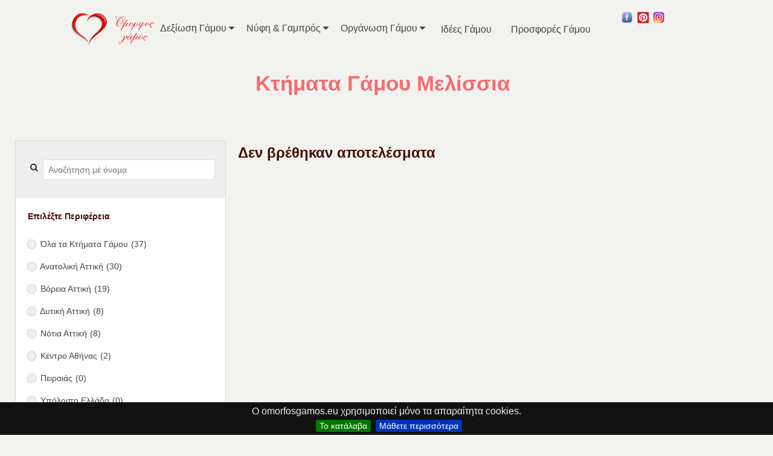

--- FILE ---
content_type: text/html; charset=UTF-8
request_url: https://omorfosgamos.eu/ktimata/ktimata-gamou-melisia.php
body_size: 10452
content:
<!DOCTYPE html>
<html lang="el" class="no-js">
<head>
<meta http-equiv="Content-Type" content="text/html; charset=utf-8" />
<meta name="viewport" content="width=device-width, initial-scale=1" />
<link rel="canonical" href="https://omorfosgamos.eu/ktimata/ktimata-gamou-melisia.php" />
<link rel="alternate" hreflang="el" href="https://omorfosgamos.eu/ktimata/ktimata-gamou-melisia.php" />
<title>Κτήματα Δεξιώσεων Γάμου στα Μελίσσια | omorfosgamos.eu</title>
<!-- start meta -->
<meta name="description" content="Τα ομορφότερα κτήματα γάμου με πολλές φωτογραφίες στα Μελίσσια, προσφορές, τιμές από το omorfosgamos.eu." />
<meta property="og:title" content="Κτήματα Δεξιώσεων Γάμου στα Μελίσσια | omorfosgamos.eu" />
<meta property="og:description" content="Τα ομορφότερα κτήματα γάμου με πολλές φωτογραφίες στα Μελίσσια, προσφορές, τιμές από το omorfosgamos.eu." />
<meta property="og:image" content="https://omorfosgamos.eu/img/sliders/ktimata/1.jpg" />
<meta property="og:image:alt" content="Κτήματα Δεξιώσεων Γάμου στα Μελίσσια | omorfosgamos.eu" />
<meta property="og:url" content="https://omorfosgamos.eu/ktimata/ktimata-gamou-melisia.php" />
<meta name="twitter:card" content="summary_large_image" />
<script type="application/ld+json">
{
    "@context": "https://schema.org",
    "@type": "ItemList",
    "name": "Κτήματα Γάμου Μελίσσια",
    "url": "https://omorfosgamos.eu/ktimata/ktimata-gamou-melisia.php",
    "numberOfItems": "0",
    "itemListOrder": "Unordered",
    "itemListElement": [
    ]
}
</script>
<script type="application/ld+json">
{
    "@context": "https://schema.org",
    "@type": "FAQPage",
    "mainEntity": [{
        "@type": "Question",
        "name": "Κτήματα Γάμου Μελίσσια",
        "acceptedAnswer": {
            "@type": "Answer",
            "text": "<b>Κτήματα Γάμου Μελίσσια:</b><ul></ul><a href=\"https://omorfosgamos.eu/ktimata/ktimata-gamou-melisia.php\">Κτήματα Γάμου Μελίσσια στον Όμορφο Γάμο</a>"        }
    }]
}
</script>
<!-- end meta -->

<script type="text/javascript">//<![CDATA[
window.OmorfosGamos = {};
document.documentElement.className = document.documentElement.className.replace("no-js","js");
window.ready = function ready(callback) {
    if (document.readyState !== 'loading')
    {
        // Document is already ready, call the callback directly
        callback();
    }
    else if (document.addEventListener)
    {
        // All modern browsers to register DOMContentLoaded
        document.addEventListener('DOMContentLoaded', function(evt) {
            callback();
        });
    }
    else
    {
        // Old IE browsers
        document.attachEvent('onreadystatechange', function(evt) {
            if (document.readyState === 'complete')
                callback();
        });
    }
};
//]]></script>
<link rel="apple-touch-icon" sizes="180x180" href="https://omorfosgamos.eu/apple-touch-icon.png?v=1.1">
<link rel="icon" type="image/png" sizes="32x32" href="https://omorfosgamos.eu/favicon-32x32.png?v=1.1">
<link rel="icon" type="image/png" sizes="16x16" href="https://omorfosgamos.eu/favicon-16x16.png?v=1.1">
<link rel="manifest" href="https://omorfosgamos.eu/manifest.json?v=1.1">
<link rel="mask-icon" href="https://omorfosgamos.eu/safari-pinned-tab.svg?v=1.1" color="#f23232">
<link rel="shortcut icon" href="https://omorfosgamos.eu/favicon.ico?v=1.1">
<meta name="apple-mobile-web-app-title" content="Omorfos Gamos">
<meta name="application-name" content="Omorfos Gamos">
<meta name="msapplication-TileColor" content="#ffffff">
<meta name="theme-color" content="#ffffff">
<script type="application/ld+json">
{
    "@context" : "http://schema.org",
    "@type" : "WebSite",
    "name" : "Omorfos Gamos",
    "url" : "https://omorfosgamos.eu"
}
</script>

<style type="text/css">
/*!normalize.css v8.0.1 | MIT License | github.com/necolas/normalize.css */
html{line-height:1.15;-webkit-text-size-adjust:100%}body{margin:0}main{display:block}h1{font-size:2em;margin:.67em 0}hr{box-sizing:content-box;height:0;overflow:visible}pre{font-family:monospace,monospace;font-size:1em}a{background-color:transparent}abbr[title]{border-bottom:none;text-decoration:underline;text-decoration:underline dotted}b,strong{font-weight:bolder}code,kbd,samp{font-family:monospace,monospace;font-size:1em}small{font-size:80%}sub,sup{font-size:75%;line-height:0;position:relative;vertical-align:baseline}sub{bottom:-0.25em}sup{top:-0.5em}img{border-style:none}button,input,optgroup,select,textarea{font-family:inherit;font-size:100%;line-height:1.15;margin:0}button,input{overflow:visible}button,select{text-transform:none}button,[type="button"],[type="reset"],[type="submit"]{-webkit-appearance:button}button::-moz-focus-inner,[type="button"]::-moz-focus-inner,[type="reset"]::-moz-focus-inner,[type="submit"]::-moz-focus-inner{border-style:none;padding:0}button:-moz-focusring,[type="button"]:-moz-focusring,[type="reset"]:-moz-focusring,[type="submit"]:-moz-focusring{outline:1px dotted ButtonText}fieldset{padding:.35em .75em .625em}legend{box-sizing:border-box;color:inherit;display:table;max-width:100%;padding:0;white-space:normal}progress{vertical-align:baseline}textarea{overflow:auto}[type="checkbox"],[type="radio"]{box-sizing:border-box;padding:0}[type="number"]::-webkit-inner-spin-button,[type="number"]::-webkit-outer-spin-button{height:auto}[type="search"]{-webkit-appearance:textfield;outline-offset:-2px}[type="search"]::-webkit-search-decoration{-webkit-appearance:none}::-webkit-file-upload-button{-webkit-appearance:button;font:inherit}details{display:block}summary{display:list-item}template{display:none}[hidden]{display:none}

* {
    box-sizing: border-box !important;
}
html, body {
    position: relative;
    display: block;
    box-sizing: border-box;
    background: #fff;
    margin: 0;
    padding: 0;
    width: 100%;
}
body {
    margin: 0 auto;
    padding: 4px;
    max-width: 1600px;
    font-family: "Merriweather Sans", Arial, sans-serif;
    font-size: 14px;
}
nav {
    position:relative;
    display:block;
    background:none;
    z-index:1000;
    margin:0 auto;
}
main {
    position:relative;
    display:block;
    margin:0 auto;
    padding:0;
    background:none;
}
main:after {
    content: "";
    display: block;
    clear: both;
    float: none;
}
aside {
    position:relative;
    display:block;
}
aside:after {
    content: "";
    display: block;
    clear: both;
    float: none;
}
@media (max-width: 1050px) {
main {
    margin-top: 36px;
}
}
</style>
<link rel="stylesheet" href="https://cdnjs.cloudflare.com/ajax/libs/font-awesome/4.7.0/css/font-awesome.min.css">

<!-- start scripts/styles -->
<script type="text/javascript">
function detectIE()
{
  var ua = window.navigator.userAgent;

  // Test values; Uncomment to check result …

  // IE 10
  // ua = 'Mozilla/5.0 (compatible; MSIE 10.0; Windows NT 6.2; Trident/6.0)';

  // IE 11
  // ua = 'Mozilla/5.0 (Windows NT 6.3; Trident/7.0; rv:11.0) like Gecko';

  // Edge 12 (Spartan)
  // ua = 'Mozilla/5.0 (Windows NT 10.0; WOW64) AppleWebKit/537.36 (KHTML, like Gecko) Chrome/39.0.2171.71 Safari/537.36 Edge/12.0';

  // Edge 13
  // ua = 'Mozilla/5.0 (Windows NT 10.0; Win64; x64) AppleWebKit/537.36 (KHTML, like Gecko) Chrome/46.0.2486.0 Safari/537.36 Edge/13.10586';

  var msie = ua.indexOf('MSIE ');
  if (msie > 0)
  {
    // IE 10 or older => return version number
    return parseInt(ua.substring(msie + 5, ua.indexOf('.', msie)), 10);
  }

  var trident = ua.indexOf('Trident/');
  if (trident > 0)
  {
    // IE 11 => return version number
    var rv = ua.indexOf('rv:');
    return parseInt(ua.substring(rv + 3, ua.indexOf('.', rv)), 10);
  }

  var edge = ua.indexOf('Edge/');
  if (edge > 0)
  {
    // Edge (IE 12+) => return version number
    return parseInt(ua.substring(edge + 5, ua.indexOf('.', edge)), 10);
  }

  // other browser
  return false;
}
function setCookie(name, value, days)
{
    var expires = "";
    if (null != days)
    {
        var date = new Date();
        date.setTime(date.getTime() + (days*24*60*60*1000));
        expires = "; expires=" + date.toUTCString();
    }
    document.cookie = name + "=" + (value || "")  + expires + "; path=/";
}
/*function getCookie(name)
{
    var nameEQ = name + "=";
    var ca = document.cookie.split(';');
    for (var i=0;i < ca.length;++i)
    {
        var c = ca[i];
        while (c.charAt(0)===' ') c = c.substring(1, c.length);
        if (c.indexOf(nameEQ) === 0) return c.substring(nameEQ.length, c.length);
    }
    return null;
}
function eraseCookie(name)
{
    document.cookie = name +'=; path=/; expires=Thu, 01 Jan 1970 00:00:01 GMT;';
}*/
var isDesktop = false;

if (!isDesktop && window.innerWidth > 820)
{
    setCookie('is-desktop', '1', 365);
    window.location.reload();
}
else if (isDesktop && window.innerWidth <= 820)
{
    setCookie('is-desktop', '0', 365);
    window.location.reload();
}
</script>
<!-- demo page styles -->
<link href="https://omorfosgamos.eu/extra/dist/css/jplist.demo-pages.min.css" rel="stylesheet" type="text/css" media="screen" />
<style type="text/css">
body {
    margin: 0 auto;
    padding: 4px;
    max-width: 1600px;
    font-family: "Merriweather Sans", Arial, sans-serif;
    font-size: 14px;
}
.txt {
    position: relative;
    display: block;
    margin: 0 auto;
    float: none;
    clear: both;
    text-align: justify;
    padding: 0 10px;
}
.txt:first-child {
    margin-bottom: 25px;
}
.txt:last-child {
    margin-top: 25px;
}
.txt > p {
    font-size: 1.2rem;
    padding: 0;
    margin: 0;
}
.seemore {
    position: relative;
    display: none;
    box-shadow: none;
    text-decoration: none;
    margin: 0 auto;
    width: calc(100% - 14px);
    box-sizing: border-box;
    text-align: center;
    background: #F76C6F !important;
    border: 2px solid #fff;
    color: #fff !important;
    text-decoration: none !important;
    font-size: 16px !important;
    font-weight: bold !important;
    padding: 12px 4px;
}
.seemore:hover {
    border-color: #F76C6F;
}
.modal{z-index:3;
    display:none;
    padding-top:20px;
    position:fixed;
    left:0;
    top:0;
    width:100%;
    height:100%;
    overflow:auto;
    background-color:rgb(0,0,0);
    background-color:rgba(0,0,0,0.4)
    }
.modal-body {
    padding-bottom:60px;
}
.jplist-ios-button {
    float: none !important;
    display: none !important;
}
@media only screen and (max-width: 820px) {
    .modal-content{
    background-color:#fff;
    position:relative;
    padding:0;
    outline:0;
}
.seemore {
    display: block;
}
}
@media only screen and (min-width: 820px) {
.modal-content{
    margin:auto;
    background-color:#fff;
    position:relative;
    padding:0;outline:0;
width:100%}

.modal-dialog{
    height:100%;
    /* overflow:auto; */
    margin:auto;
    position:relative;
    padding:0;outline:0;
    width:50%}}


@media only screen and (max-width: 460px){
.modal-dialog{
    height:100%;
    /* overflow:auto; */
    margin:auto;
    position:relative;
    padding:0;outline:0;
    width:90%
}
}
.cat-header {
    position: relative;
    display: block;
    width: 100%;
    overflow: hidden;
    margin: 0 auto;
    margin-bottom: 40px;
}
/*
.slidetitle {
     z-index: 10;
     position: relative;
     display: block;
     width: 60%;
     margin: 30px auto 0 auto;
     text-align: center;
}
*/
.slidetitle h1 {
    text-align: center;
    font-size: 35px;
}
.slidetitle {
     display: inline;
     text-align: center;
     width: 60%;
     left: 50%;
     transform: translate(-50%, 0);
     top: 30px;
}
.slidetitle h1 {
    font-weight: 600;
    color: #F76c6f;
    text-shadow: none;
    text-align: center;
    font-size: 35px;
}
.center,#demo {
    max-width: auto;
    width: 100%;
    padding: 0;
    display: block;
    margin: 0 auto;
}
.center {
    margin-bottom: 40px;
}
.center:after {
    content: "";
    display: block;
    clear: both; float: none;
}
.box-200px {
  position: relative;
  margin: 0;
  margin-right: 20px;
  width: calc(30% - 20px);
  overflow: hidden;
  z-index: 10;
}
.box-70 {
  position: relative;
  margin: 0;
  width: 70%;
}
.cat-count {
    display: inline-block;
    margin-left: 5px;
}
ul.list {
    list-style-type: none;
    padding: 0;
    margin-top: 0;
    margin-bottom: 0;
}
ul.list:after {
    content: "";
    display: block;
    clear: both;
}
#seemore {
    position: relative;
    display: inline-block;
    padding: 12px 12px;
    font-size: 16px;
    border-radius: 8px;
    ccolor: #343434;
    background: #ddd;
    border-color: transparent;
    margin: 10px auto;
    margin-left: 30%;
}
.jplist-panel .jplist-group1,
.jplist-panel .jplist-group {
    position: relative;
    max-width: 100%;
    width: 100% !important;
    margin-top: 0 !important;
    margin-bottom: 0 !important;
    margin-left: 0 !important;
    margin-right: 0 !important;
    padding: 0 !important;
}
.jplist-panel .jplist-group1 ul:after,
.jplist-panel .jplist-group ul:after {
    content: "";
    display: block;
    float: none;
    clear: both;
}
.jplist-panel .jplist-group1 ul,
.jplist-panel .jplist-group ul {
    list-style: none;
    max-width: 100% !important;
    width: 95% !important;
    margin: 0 !important;
    margin-left: 0 !important;
    padding: 0 !important;
    padding-left: 0 !important;
}
.jplist-range-slider,
.jplist-panel .jplist-group1 ul li,
.jplist-panel .jplist-group ul li {
    max-width: 100% !important;
    float: none !important;
    clear: both !important;
}
.jplist-panel .jplist-group1 ul li,
.jplist-panel .jplist-group ul li {
    left: auto !important;
    padding-left: 0 !important;
    padding-right: 0 !important;
    margin-left: 0 !important;
    display: block;
    margin-top: 5px;
    margin-bottom: 5px;
    height: auto;
    width: 100%;
}
.jplist-panel input[type="checkbox"].css-checkbox + label.css-label {
    padding-left: 0 !important;
    background-image: url('https://omorfosgamos.eu/img/checkoff.png') !important;
    background-repeat: no-repeat;
    background-position: center center;
    background-size: cover;
}
.jplist-panel input[type="checkbox"].css-checkbox:checked + label.css-label {
    background-image: url('https://omorfosgamos.eu/img/checkon.png') !important;
}
.jplist-panel input[type="checkbox"],.jplist-panel input[type="radio"] {
    float: none;
    display: inline-block;
    position: absolute;
}
.ui-slider .ui-slider-handle {
    width: 25px;
    height: 25px;
}
.jplist-panel .text-filter-box:after,
.atoma:after,.perioxi:after,.paroxes:after,.paroxes1:after,.perioxi1:after {
    content: "";
    display: block;
    clear: both;
    float: none;
}
.jplist-panel .text-filter-box,
.atoma,.perioxi,.paroxes,.paroxes1,.perioxi1 {
    position: relative;
    padding-top: 6px;
    padding-bottom: 20px;
    float: none !important;
    overflow: hidden;
    border-top: none;
    box-sizing: border-box;
    width: 100%;
    margin-top: 0 !important;
    margin-bottom: 0 !important;
    padding-right: 0 !important;
    padding-left: 16px !important;
    height: auto !important;
}
.jplist-panel .text-filter-box {
    padding-top: 20px;
    padding-bottom: 20px;
}
.paroxes,.paroxes1,.perioxi1 {
    border-top: 1px solid #D9D9D9;
}
.list-heading {
    position: relative;
    display: block;
    margin-left: 4px;
    padding-top: 12px;
    padding-bottom: 12px;
    width: calc(100% - 4px);
}
@media (max-width: 1024px) {
.slidetitle{
     width: 80%;
     top: 0px;
}
.slidetitle h1 {
    font-size: 46px;
}
.jplist-panel .jplist-group1,
.jplist-panel .jplist-group {
    width: 80%;
}
}
@media (max-width: 820px) {
.box-200px {
  margin-right: 0;
  width: 100%;
  display: none;
}
.box-70 {
  width: 100% !important;
}
.jplist-ios-button {
    float: none !important;
    display: none !important;
}
#seemore {
    margin-left: auto;
}
}
@media (max-width: 760px) {
.slidetitle {
     width: 80%;
}
}
@media (max-width: 640px) {
.slidetitle {
     width: 80%;
}
.slidetitle h1 {
    font-size: 20px;
}
}
@media (max-width: 460px) {
.slidetitle {
     width: 90%;
}
.slidetitle h1 {
    font-size: 30px;
}
}
</style>
<!-- end scripts/styles -->

<style type="text/css">
.centertopmenu {
    position: relative;
    width:100%; max-width:1070px;
    margin:0 auto;
    margin-bottom: 40px;
}
.logomenu {
  float:left;
  margin-top: -12px;
}
.logomenu img {
    width: 150px;
    height: auto/*70px*/;
}
.topnav {
    overflow: hidden;
    background-color: transparent;
    margin-top: 20px;
    margin-bottom: -20px;
}
.topnav a {
    float: left;
    display: block;
    color: #444;
    text-align: center;
    padding: 15px 16px;
    text-decoration: none;
    font-size: 16px;
}
.topnav .icon {
    display: none;
}
.dropdown {
    float: left;
    overflow: hidden;
}
.dropdown .dropbtn {
    font-size: 16px;
    border: none;
    outline: none;
    color: #444;
    padding: 14px 10px;
    background-color: inherit;
    font-family: inherit;
    margin: 0;
}
.dropdown-content {
    display: none;
    position: absolute;
    background-color: #f9f9f9;
    min-width: 160px;
    box-shadow: 0px 8px 16px 0px rgba(0,0,0,0.2);
    z-index: 1000;
}
.dropdown-content a {
    border-bottom: 0.1px solid #ccc;
    float: none;
    color: #444;
    padding: 12px 16px;
    text-decoration: none;
    display: block;
    text-align: left;
}

.topnav a:hover, .dropdown:hover .dropbtn {
    background-color: none;
    color: #F76c6f;
}

.dropdown-content a:hover {
    background-color: #ddd;
}

.dropdown:hover .dropdown-content {
    display: block;
}
.socialmenu{
    top: -85px;
    right: 28px;
    position: relative;
    text-align: center;
    float: right;
    margin-right: 45px;
}
.socialmenu a {
    padding: 1px;
    position: relative;
    top: 50px;
}
.socialmenu img {
    width:20px;
    height:20px;
}
.telephone {
    top: -10px;
    right: -75px;
    position: relative;
    float: right;
}
.dropdown, .dropup {
  position: static; /* bootstrap uses "relative" and destroys menu from opening */
}
@media screen and (max-width: 1050px) {
.socialmenu {
    position: absolute;
    top: -30px;
    text-align: center;
    float: right;
    margin-right: 0px;
}
.socialmenu a {
    padding: 0px;
    position: relative;
    top: 50px;
}
.socialmenu img {
    width:20px;
    height:20px;
}
.telephone {
    top: 50px;
    right: 20px;
    position: absolute;
    float: right;
}
.centertopmenu {
    width: 100%;
    max-width:1200px;
    margin: 0 10px -22px 0px;
}
.logomenu {
    position: relative;
    left: 50%;
    transform: translate(-50%, 20px)
}
.topnav {
    margin-bottom: 0px;
    margin-top: 18px;
    overflow: hidden;
    background-color: transparent;
    width: 100%;
}
.topnav a:not(:first-child), .dropdown .dropbtn {
    display: none;
}
.topnav a.icon {
    float: left;
    display: block;
    position: absolute;
    top: 17px;
    left: 0px;
    width: 80px;
    line-height: 18px;
    text-align: center;
}
.topnav.responsive {
    z-index: 9999;
    background-color: red;
    top: 20px;
    position: relative;
}
.topnav.responsive .icon {
    position: fixed;
}
.topnav.responsive a {
    border-bottom: 0.5px solid #7b7777;
    color: white;
    float: none;
    display: block;
    text-align: left;
}
.topnav.responsive .dropdown {
    float: none;
}
.dropdown:not(.open-menu) .dropdown-content {
    display: none;
}
.dropdown.open-menu .dropdown-content {
    display: block;
}
.topnav.responsive .dropdown-content {
    background-color: #5a5757;
    position: relative;
}
.topnav.responsive .dropdown .dropbtn {
    border-bottom: 0.5px solid #7b7777;
    color: white;
    display: block;
    width: 100%;
    text-align: left;
}
}
@media screen and (max-width: 640px) {
.logomenu {
    left: 50%;
    transform: translate(-70%, 20px);
}
}
@media screen and (max-width: 460px), screen and (max-device-width: 460px) {
.logomenu {
    left: 50%;
    transform: translate(-75%, 20px);
}
}
@media screen and (max-width: 360px) {
.logomenu {
    left: 50%;
    transform: translate(-84%, 30px);
    padding-bottom: 10px;
}
.logomenu img {
    width: 104px;
}
}
</style>
</head>
<body class="" style="">
<nav>
<div class="centertopmenu">
<div class="logomenu">
 <a href="https://omorfosgamos.eu"><img src="https://omorfosgamos.eu/img/logo.png" alt="omorfosgamos logo"></a>
</div>
<div class="topnav">
  <a href="javascript:void(0);" role="button" style="font-size:40px; color:black;" class="icon" onclick="myFunction()" aria-label="ΜΕΝΟΥ">☰</a>
</div>

<div class="topnav" id="myTopnav">
 <div class="dropdown">
    <button class="dropbtn">Δεξίωση Γάμου
      <i class="fa fa-caret-down"></i>
    </button>
    <div class="dropdown-content">
      <a href="https://omorfosgamos.eu/aithouses-dexioseon-gamou-kentro-athinas.php">Αίθουσες Δεξιώσεων</a>
      <a href="https://omorfosgamos.eu/ktimata-gamou.php">Κτήματα Γάμου</a>
      <!--<a href="https://omorfosgamos.eu/gamos/dexioseis/xenodoxeia-dexioseon.php">Ξενοδοχεία Δεξιώσεων</a>-->
      <!--a href="https://omorfosgamos.eu/gamos/dexioseis/polyxoroi-dexioseon.php">Πολυχώροι Δεξιώσεων</a>-->
      <a href="https://omorfosgamos.eu/catering-gamou.php">Catering Γάμου</a>

    </div>
  </div>
  <div class="dropdown">
    <button class="dropbtn">Νύφη & Γαμπρός
      <i class="fa fa-caret-down"></i>
    </button>
    <div class="dropdown-content">
      <a href="https://omorfosgamos.eu/nyfika.php">Νυφικά</a>
      <a href="https://omorfosgamos.eu/gampriatika-kostoumia.php">Γαμπριάτικα Κοστούμια</a>
    </div>
  </div>
  <div class="dropdown">
    <button class="dropbtn">Οργάνωση Γάμου
      <i class="fa fa-caret-down"></i>
    </button>
    <div class="dropdown-content">
      <a href="https://omorfosgamos.eu/anthostolismoi-gamou.php">Ανθοστολισμοί Γάμου</a>
      <a href="https://omorfosgamos.eu/limouzines-amaxes-gamou.php">Άμαξες Γάμου</a>
      <!--<a href="https://omorfosgamos.eu/mpomponieres.php">Μπομπονιέρες Γάμου</a>
      <a href="https://omorfosgamos.eu/prosklitiria-gamou.php">Προσκλητήρια Γάμου</a>-->
      <a href="https://omorfosgamos.eu/fotografoi-gamou.php">Φωτογράφοι Γάμου</a>
    </div>
  </div>

    <a href="https://omorfosgamos.eu/blog">Ιδέες Γάμου</a>
    <a href="https://omorfosgamos.eu/prosfores-gamou">Προσφορές Γάμου</a>


</div>
<div class="socialmenu">
<a href="https://www.facebook.com/sharer.php?u=https%3A%2F%2Fomorfosgamos.eu" role="button" aria-label="Κοινοποίηση στο Facebook"><img src="https://omorfosgamos.eu/img/f.png" width="16" height="16" alt="facebook image" title="Κοινοποίηση στο Facebook"></a>

<!--<a href="https://twitter.com/share?url=https%3A%2F%2Fomorfosgamos.eu" role="button" aria-label="Κοινοποίηση στο Twitter"><img src="https://omorfosgamos.eu/img/t.png" width="16" height="16" alt="twitter image" title="Κοινοποίηση στο Twitter"></a>-->

<a href="https://pinterest.com/pin/create/button/?url=https%3A%2F%2Fomorfosgamos.eu" role="button" aria-label="Κοινοποίηση στο Pinterest"><img src="https://omorfosgamos.eu/img/Pinterest-Logo.png" width="16" height="16" alt="pinterest image" title="Κοινοποίηση στο Pinterest"></a>

<a href="https://instagram.com/share?url=https%3A%2F%2Fomorfosgamos.eu" role="button" aria-label="Κοινοποίηση στο Instagram"><img src="https://omorfosgamos.eu/img/Instagram.pn.png" width="16" height="16" alt="instagram image" title="Κοινοποίηση στο Instagram"></a>
</div>
<!--<div class="telephone">
<img src="https://omorfosgamos.eu/img/telephone.png"  width="110px"  alt="Επικοινωνία image" title="Επικοινωνία">
</div>-->
</div>
</nav>

<main>
<!-- start content -->
<header class="cat-header">
<div class="slidetitle"><h1>Κτήματα Γάμου Μελίσσια</h1></div>
</header>

<!-- main content -->
<div class="center">

<!-- demo -->
<div id="demo" class="box jplist" style="margin: 20px 0 50px 0">


<!-- !PAGE CONTENT! -->
<aside class="jplist-panel box-200px panel-top">
    <!-- filter by area -->
    <div class="perioxi"><div class="list-heading"><b>Επιλέξτε Περιφέρεια</b></div>
        <div class="jplist-group">
        <ul>
            <li class=""><a href="https://omorfosgamos.eu/ktimata-gamou-kentro-athinas.php" class="test"><span class="test1 test" >&#9679;</span>&nbsp;Όλα τα Κτήματα Γάμου<span class="cat-count">(37)</span></a></li>
            <li class=""><a href="https://omorfosgamos.eu/ktimata-gamou-anatoliki-attiki.php" class="test"><span class="test1 test" >&#9679;</span>&nbsp;Ανατολική Αττική<span class="cat-count">(30)</span></a></li>
            <li class=""><a href="https://omorfosgamos.eu/ktimata-gamou-voreia-proastia.php" class="test"><span class="test1 test" >&#9679;</span>&nbspΒόρεια Αττική<span class="cat-count">(19)</span></a></li>
            <li class=""><a href="https://omorfosgamos.eu/ktimata-gamou-dytiki-attiki.php" class="test"><span class="test1 test" >&#9679;</span>&nbspΔυτική Αττική<span class="cat-count">(8)</span></a></li>
            <li class=""><a href="https://omorfosgamos.eu/ktimata-gamou-notia-proastia.php" class="test"><span class="test1 test" >&#9679;</span>&nbspΝότια Αττική<span class="cat-count">(8)</span></a></li>
            <li class=""><a href="https://omorfosgamos.eu/ktimata-gamou-athina.php" class="test"><span class="test1 test" >&#9679;</span>&nbspΚέντρο Αθήνας<span class="cat-count">(2)</span></a></li>
            <li class=""><a href="https://omorfosgamos.eu/ktimata-gamou-peiraias.php" class="test"><span class="test1 test" >&#9679;</span>&nbspΠειραιάς<span class="cat-count">(0)</span></a></li>
            <li class=""><a href="https://omorfosgamos.eu/ktimata-gamou-ellada.php" class="test"><span class="test1 test" >&#9679;</span>&nbspΥπόλοιπη Ελλάδα<span class="cat-count">(0)</span></a></li>
        </ul>
        </div>
        </div>
    <div class="perioxi1"><div class="list-heading"><b>Επιλέξτε Περιοχή</b></div>
        <div class="jplist-group">
        <ul>
            <li class=""><a href="https://omorfosgamos.eu/ktimata/ktimata-gamou-agios-stefanos.php" class="test"><span class="test1 test" >&#9679;</span>&nbsp;Άγιος Στέφανος<span class="cat-count">(0)</span></a></li>
            <li class=""><a href="https://omorfosgamos.eu/ktimata/ktimata-gamou-agia-paraskeyi.php" class="test"><span class="test1 test" >&#9679;</span>&nbsp;Αγία Παρασκευή<span class="cat-count">(1)</span></a></li>
            <li class=""><a href="https://omorfosgamos.eu/ktimata/ktimata-gamou-arkitsa.php" class="test"><span class="test1 test" >&#9679;</span>&nbsp;Αρκίτσα<span class="cat-count">(0)</span></a></li>
            <li class=""><a href="https://omorfosgamos.eu/ktimata/ktimata-gamou-afidnes.php" class="test"><span class="test1 test" >&#9679;</span>&nbsp;Αφίδνες<span class="cat-count">(0)</span></a></li>
            <li class=""><a href="https://omorfosgamos.eu/ktimata/ktimata-gamou-axarnes.php" class="test"><span class="test1 test" >&#9679;</span>&nbsp;Αχαρνές<span class="cat-count">(6)</span></a></li>
            <li class=""><a href="https://omorfosgamos.eu/ktimata/ktimata-gamou-varibobi.php" class="test"><span class="test1 test" >&#9679;</span>&nbsp;Βαρυμπόμπη<span class="cat-count">(6)</span></a></li>
            <li class=""><a href="https://omorfosgamos.eu/ktimata/ktimata-gamou-vrilisia.php" class="test"><span class="test1 test" >&#9679;</span>&nbsp;Βριλήσσια<span class="cat-count">(0)</span></a></li>
            <li class=""><a href="https://omorfosgamos.eu/ktimata/ktimata-gamou-galatsi.php" class="test"><span class="test1 test" >&#9679;</span>&nbsp;Γαλάτσι<span class="cat-count">(1)</span></a></li>
            <li class=""><a href="https://omorfosgamos.eu/ktimata/ktimata-gamou-ekali.php" class="test"><span class="test1 test" >&#9679;</span>&nbsp;Εκάλη<span class="cat-count">(0)</span></a></li>
            <li class=""><a href="https://omorfosgamos.eu/ktimata/ktimata-gamou-thrakomakedones.php" class="test"><span class="test1 test" >&#9679;</span>&nbsp;Θρακομακεδόνες<span class="cat-count">(0)</span></a></li>
            <li class=""><a href="https://omorfosgamos.eu/ktimata/ktimata-gamou-kapandriti.php" class="test"><span class="test1 test" >&#9679;</span>&nbsp;Καπανδρίτι<span class="cat-count">(1)</span></a></li>
            <li class=""><a href="https://omorfosgamos.eu/ktimata/ktimata-gamou-kefalari.php" class="test"><span class="test1 test" >&#9679;</span>&nbsp;Κεφαλάρι<span class="cat-count">(0)</span></a></li>
            <li class=""><a href="https://omorfosgamos.eu/ktimata/ktimata-gamou-kifisia.php" class="test"><span class="test1 test" >&#9679;</span>&nbsp;Κηφισιά<span class="cat-count">(2)</span></a></li>
            <li class=""><a href="https://omorfosgamos.eu/ktimata/ktimata-gamou-marousi.php" class="test"><span class="test1 test" >&#9679;</span>&nbsp;Μαρούσι<span class="cat-count">(1)</span></a></li>
            <li class="current"><a href="https://omorfosgamos.eu/ktimata/ktimata-gamou-melisia.php" class="test"><span class="test1 test" >&#9679;</span>&nbsp;Μελίσσια<span class="cat-count">(0)</span></a></li>
            <li class=""><a href="https://omorfosgamos.eu/ktimata/ktimata-gamou-menidi.php" class="test"><span class="test1 test" >&#9679;</span>&nbsp;Μενίδι<span class="cat-count">(0)</span></a></li>
            <li class=""><a href="https://omorfosgamos.eu/ktimata/ktimata-gamou-nea-filadelfeia.php" class="test"><span class="test1 test" >&#9679;</span>&nbsp;Νέα Φιλαδέλφεια<span class="cat-count">(0)</span></a></li>
            <li class=""><a href="https://omorfosgamos.eu/ktimata/ktimata-gamou-nea-erythrea.php" class="test"><span class="test1 test" >&#9679;</span>&nbsp;Νέα Ερυθραία<span class="cat-count">(0)</span></a></li>
            <li class=""><a href="https://omorfosgamos.eu/ktimata/ktimata-gamou-nea-ionia.php" class="test"><span class="test1 test" >&#9679;</span>&nbsp;Νέα Ιωνία<span class="cat-count">(0)</span></a></li>
            <li class=""><a href="https://omorfosgamos.eu/ktimata/ktimata-gamou-nea-kifisia.php" class="test"><span class="test1 test" >&#9679;</span>&nbsp;Νέα Κηφισιά<span class="cat-count">(2)</span></a></li>
            <li class=""><a href="https://omorfosgamos.eu/ktimata/ktimata-gamou-neo-irakleio.php" class="test"><span class="test1 test" >&#9679;</span>&nbsp;Νέο Ηράκλειο<span class="cat-count">(0)</span></a></li>
            <li class=""><a href="https://omorfosgamos.eu/ktimata/ktimata-gamou-parnitha.php" class="test"><span class="test1 test" >&#9679;</span>&nbsp;Πάρνηθα<span class="cat-count">(8)</span></a></li>
            <li class=""><a href="https://omorfosgamos.eu/ktimata/ktimata-gamou-papagou.php" class="test"><span class="test1 test" >&#9679;</span>&nbsp;Παπάγου<span class="cat-count">(1)</span></a></li>
            <li class=""><a href="https://omorfosgamos.eu/ktimata/ktimata-gamou-pefki.php" class="test"><span class="test1 test" >&#9679;</span>&nbsp;Πεύκη<span class="cat-count">(0)</span></a></li>
            <li class=""><a href="https://omorfosgamos.eu/ktimata/ktimata-gamou-politia.php" class="test"><span class="test1 test" >&#9679;</span>&nbsp;Πολιτεία<span class="cat-count">(0)</span></a></li>
            <li class=""><a href="https://omorfosgamos.eu/ktimata/ktimata-gamou-filothei.php" class="test"><span class="test1 test" >&#9679;</span>&nbsp;Φιλοθέη<span class="cat-count">(0)</span></a></li>
            <li class=""><a href="https://omorfosgamos.eu/ktimata/ktimata-gamou-xalandri.php" class="test"><span class="test1 test" >&#9679;</span>&nbsp;Χαλάνδρι<span class="cat-count">(1)</span></a></li>
            <li class=""><a href="https://omorfosgamos.eu/ktimata/ktimata-gamou-xolargos.php" class="test"><span class="test1 test" >&#9679;</span>&nbsp;Χολαργός<span class="cat-count">(0)</span></a></li>
            <li class=""><a href="https://omorfosgamos.eu/ktimata/ktimata-gamou-psixiko.php" class="test"><span class="test1 test" >&#9679;</span>&nbsp;Ψυχικό<span class="cat-count">(0)</span></a></li>
        </ul>
        </div>
    </div>
<div class="paroxes1"><div class="list-heading"><b>Ειδικότερες Επιλογές</b></div>
    <div class="jplist-group">
    <ul>
        <li class=""><a href="https://omorfosgamos.eu/ktimata-gamou-me-pisina.php" class="test"><span class="test1 test" >&#9679;</span>&nbsp;Κτήματα Γάμου με πισίνα</a></li>
        <li class=""><a href="https://omorfosgamos.eu/ktimata-gamou-me-ekklisia.php" class="test"><span class="test1 test" >&#9679;</span>&nbsp;Κτήματα Γάμου με εκκλησία</a></li>
        <li class=""><a href="https://omorfosgamos.eu/dexiosi-gamou-stin-paraliaki.php" class="test"><span class="test1 test" >&#9679;</span>&nbsp;Δεξίωση γάμου στην παραλιακή</a></li>
        <li class=""><a href="https://omorfosgamos.eu/dexiosi-gamou-me-thea-thalassa.php" class="test"><span class="test1 test" >&#9679;</span>&nbsp;Δεξίωση γάμου με θέα θάλασσα</a></li>

    </ul><!-- end #dropdown-menu -->
    </div>
</div>
</aside>

<!-- data -->
<div class="box-70">
<b style="display:block;font-size:24px;line-height:40px">Δεν βρέθηκαν αποτελέσματα</b>
</div>
<!-- end of demo -->
</div>
</div>
<!-- end content -->
</main>

<style type="text/css">
.footer{
    font-family: "Merriweather Sans",Arial,sans-serif;
    display: block;
    width: 100%;
    max-width: 100%;
    margin: 0 auto;
    background-color: #5a5757;
    padding-top: 20px;
}
.keli{
    float:left;
    width: 25%;
}
.keli p {
    display: block;
    margin-left: 15px;
    font-size: 16px;
}
.a_link{
    font-weight: bold;
    font-size: 14px;
    color: red;
    line-height: 1.5;
}
.copyright {
    text-align: center;
    float: none;
    color: #440e00;
    font-size: 12px;
    margin-bottom: 20px;
    line-height: 36px;
}
.keli a:link {
    font-family: "Merriweather Sans",Arial,sans-serif;
    color: white;
    font-size: 14px;
    text-decoration: none;
    line-height: 1.5;
}

/* visited link */
.keli a:visited {
    color:  white;
}

/* mouse over link */
.keli a:hover {
    color: #F76c6f;
}
.fb_like {width:70%; margin-left:-10%;}

@media (max-width: 860px) {
.keli {
    float:left;
    width: 50%;
}
.fb_like {
    width:70%; margin-left:0%;
}
.keli p {
    display: block;
    margin-left: 15px;
    font-size: 16px;
}
}
@media (max-width: 460px) {
.keli p {
    display: block;
    margin-left: 15px;
    font-size: 16px;
}
.fb_like {
width:70%; margin-left:0%;
}
.keli{
    float:none;
    width: 100%;
}
}
</style>
<footer class="footer">
<div style="position:relative;float:none:clear:both;margin:0 auto;padding:0">
<div class="keli">
<p><span class="a_link">Κατηγορίες</span></p>
<p><a href="https://omorfosgamos.eu/aithouses-dexioseon-gamou-kentro-athinas.php">Αίθουσες Δεξιώσεων</a></p>
<p><a href="https://omorfosgamos.eu/ktimata-gamou.php">Κτήματα Γάμου</a></p>
<p><a href="https://omorfosgamos.eu/anthostolismoi-gamou.php">Ανθοστολισμοί Γάμου</a></p>
<p><a href="https://omorfosgamos.eu/gampriatika-kostoumia.php">Γαμπριάτικα Κοστούμια</a></p>
<p><a href="https://omorfosgamos.eu/limouzines-amaxes-gamou.php">Λιμουζίνες & Άμαξες Γάμου</a></p>
<p><a href="https://omorfosgamos.eu/catering-gamou.php">Catering Γάμου</a></p>
</div>
<div class="keli" style="
    margin-bottom: 40px;
">
<p><span class="a_link">Δημοφιλείς Αναζητήσεις</span></p>
<p><a href="https://omorfosgamos.eu/ktimata/ktimata-gamou-koropi.php">Κτήματα Γάμου Κορωπί</a></p>
<p><a href="https://omorfosgamos.eu/ktimata/ktimata-gamou-varibobi.php">Κτήματα Γάμου Βαρυμπόμπη</a></p>
<p><a href="https://omorfosgamos.eu/aithouses/aithouses-dexioseon-parnitha.php">Αίθουσες Δεξιώσεων Πάρνηθα</a></p>
<p><a href="https://omorfosgamos.eu/aithouses-dexioseon-gamou-peiraias.php">Αίθουσες Δεξιώσεων Πειραιάς</a></p>
<p><a href="https://omorfosgamos.eu/aithouses-dexioseon-gamou-dytiki-attiki.php">Αίθουσες Δεξιώσεων Δυτικά Προάστια</a></p>
<p><a href="https://omorfosgamos.eu/ktimata-gamou-anatoliki-attiki.php">Κτήματα Γάμου Ανατολική Αττική</a></p>
<p><a href="https://omorfosgamos.eu/ktimata-gamou-voreia-proastia.php">Κτήματα Γάμου Βόρεια Προάστια</a></p>
<p><a href="https://omorfosgamos.eu/aithouses-dexioseon-me-thea-akropoli.php">Αίθουσες Δεξιώσεων με θέα Ακρόπoλη</a></p>
<p><a href="https://omorfosgamos.eu/ktimata-gamou-me-pisina.php">Κτήματα Γάμου με πισίνα</a></p>
<p><a href="https://omorfosgamos.eu/ktimata-gamou-me-ekklisia.php">Κτήματα Γάμου με εκκλησία</a></p>
<p><a href="https://omorfosgamos.eu/dexiosi-gamou-stin-paraliaki.php">Δεξίωση γάμου στην παραλιακή</a></p>
<p><a href="https://omorfosgamos.eu/dexiosi-gamou-me-thea-thalassa.php">Δεξίωση γάμου με θέα θάλασσα</a></p>
<p><a href="https://omorfosgamos.eu/omorfotera-ktimata-gamou">Τα ομορφότερα κτήματα γάμου</a></p>
</div>

<div class="keli">
<p><span class="a_link">Απαραίτητα</span></p>
<p><a href="https://omorfosgamos.eu/blog/organogramma-gamou.php">Οργανόγραμμα Γάμου</a></p>
<p><a href="https://omorfosgamos.eu/blog/diadikastika-gamou.php">Διαδικασίες Γάμου</a></p>
<p><a href="https://omorfosgamos.eu/blog">Ιδέες Γάμου</a></p>
<p><a href="https://omorfosgamos.eu/prosfores-gamou">Προσφορές Γάμου</a></p>
<p><span class="a_link">Χρήσιμα</span></p>
<p><a href="https://omorfosgamos.eu/terms_of_use.pdf" target="_blank">Όροι χρήσης</a></p>
<p style="color:white; margin-top:40px;">Επικοινωνία:</p>
<p style="color:white;">Διεύθυνση: Σίνα 14, Αθήνα 106 72</p>
<p style="color:white;">Email: info@omorfosgamos.eu</p>
<p style="color:white;">Τηλ.: 6948 107923</p>

</div>
<!--<div class="keli">
<p><span class="fb_like"><iframe src="https://www.facebook.com/plugins/page.php?href=https%3A%2F%2Fwww.facebook.com%2Fomorfosgamos.eu%2F&tabs=timeline&width=280&height=400&small_header=true&adapt_container_width=true&hide_cover=false&show_facepile=true&appId=379407112269232" width="100%" height="400px" style="border:none;overflow:hidden;" scrolling="no" frameborder="0" allowTransparency="true" allow="encrypted-media"></iframe></span></p>
</div>-->
</div>
<div style="float:none;clear:both;position:relative;background:#fff;margin:0 auto;padding:0;padding-bottom:10px">
<div class="copyright">
<span style="font-weight: bold">Copyright &copy; 2017 - 2021</span> omorfosgamos.eu
</div>
<div style="text-align:center;font-size:10px;margin-top:-20px;color:#440e00;">Development: <a style="background:none;font-size:inherit;text-decoration:none;color:inherit;" id="dev" href="#">WorkingClassCode</a></div>
<!--<div class="contactomorfos">&#65279;</div>-->
</div>
</footer>
<script type="text/javascript">document.getElementById('dev').href = 'mail'+'to'+':'+'workingclasscode'+'@'+'gmail'+'.'+'com';</script>
<script type="text/javascript">
function myFunction()
{
    var x = document.getElementById("myTopnav");
    if (x.className === "topnav") {
        x.className += " responsive";
    } else {
        x.className = "topnav";
    }
}
document.addEventListener('click', function(evt) {
    if (evt.target.classList.contains('dropbtn'))
    {
        evt.target.parentNode.classList.toggle('open-menu');
    }
}, false);
</script>

<!-- start bottom -->
<script type="text/javascript" src="https://cdn.jsdelivr.net/npm/lozad/dist/lozad.min.js"></script>
<script type="text/javascript">if (!window.lozad) document.write('<'+'script src="https://omorfosgamos.eu/js/lozad.min.js"'+'>'+'</'+'script'+'>')</script>
<script type="text/javascript">//<![CDATA[
(function() {
if (window.lozad)
{
    var observer = lozad('.lozad', {
        threshold: 0.3,
        enableAutoReload: false
    });
    observer.observe();
    window.lozadObserver = observer;
}
else
{
    document.body.className += ' no-lozad';
}
})();
//]]></script>
<style type="text/css">
.no-lozad .lozad[data-background-image]:not([data-loaded]),
.no-js .lozad[data-background-image]:not([data-loaded]) {
    background-image: var(--bg-img); !important;
}
.no-lozad .lozad[data-src]:not([data-loaded]),
.no-js .lozad[data-src]:not([data-loaded]) {
    content: var(--src); !important;
}
</style>
<!-- end bottom -->

<!-- cookieBar -->
<style type="text/css">#cookie-bar{position:relative;display:block;box-sizing:border-box;background:#111;color:#eee;font-size:16px;line-height:24px;text-align:center;padding:0}#cookie-bar.fixed{position:fixed;top:0;left:0;width:100%;z-index:1010}#cookie-bar.fixed.bottom{bottom:0;top:auto}#cookie-bar p{position:relative;margin:0 auto;padding:3px}#cookie-bar a{position:relative;display:inline-block;border-radius:3px;color:#fff;text-decoration:none;padding:0 6px;margin-left:8px}#cookie-bar .cb-enable{background:#070;cursor:pointer}#cookie-bar .cb-enable:hover{background:#090}#cookie-bar .cb-disable{background:#900;cursor:pointer}#cookie-bar .cb-disable:hover{background:#b00}#cookie-bar .cb-policy{background:#03b;cursor:pointer}#cookie-bar .cb-policy:hover{background:#05d}</style><script type="text/javascript">!function(x){"use strict";function g(e){var t=document.createElement("div");return t.innerHTML=String(e),t.firstChild}x.cookieBar=function(a,e){for(var n,t,c,o,r,i,l,d,s,p,u,m,f,v=!1,v="cookies"===a?"cookies":"set"===a&&"set",a=function(e,t){for(var c in t)Object.prototype.hasOwnProperty.call(e,c)&&(e[c]=t[c]);return e}({cookieName:"cb-enabled",message:"Website uses cookies",acceptButton:!0,acceptText:"Enable Cookies",acceptFunction:function(e){"enabled"!==e&&"accepted"!==e&&(x.location=x.location.href)},declineButton:!1,declineText:"Disable Cookies",declineFunction:function(e){"enabled"!==e&&"accepted"!==e||(x.location=x.location.href)},policyButton:!1,policyText:"Learn more",policyURL:"#",autoEnable:!1,acceptOnContinue:!1,acceptOnScroll:!1,acceptAnyClick:!1,expireDays:365,renewOnVisit:!1,forceShow:!1,effect:"fade",element:document.body,append:!0,fixed:!0,bottom:!0,zindex:"",domain:String(x.location.hostname),referrer:String(document.referrer)},a||{}),b=new Date,k=(b.setTime(b.getTime()+864e5*a.expireDays),b=b.toGMTString(),a.cookieName+"={value}; expires="+b+"; path=/"),y="",h=document.cookie.split("; "),L=0;L<h.length;++L)(n=h[L].split("="))[0]===a.cookieName&&(y=n[1]);return""===y&&"cookies"!==v&&a.autoEnable?(y="enabled",document.cookie=k.replace("{value}","enabled")):"accepted"!==y&&"declined"!==y||"cookies"===v||!a.renewOnVisit||(document.cookie=k.replace("{value}",y)),a.acceptOnContinue&&0<=a.referrer.indexOf(a.domain)&&-1===String(x.location.href).indexOf(a.policyURL)&&"cookies"!==v&&"set"!==v&&"accepted"!==y&&"declined"!==y&&(v="set",e="accepted"),"cookies"===v?"enabled"===y||"accepted"===y:"set"!==v||"accepted"!==e&&"declined"!==e?(b=a.message.replace("{policy_url}",a.policyURL),c=t=v="",v=a.acceptButton?'<a href="#" class="cb-enable">'+a.acceptText+"</a>":"",t=a.declineButton?'<a href="#" class="cb-disable">'+a.declineText+"</a>":"",c=a.policyButton?'<a href="'+a.policyURL+'" class="cb-policy">'+a.policyText+"</a>":"",f=a.fixed?a.bottom?' class="fixed bottom"':' class="fixed"':"",o=""!==a.zindex?' style="z-index:'+a.zindex+';"':"",!a.forceShow&&"enabled"!==y&&""!==y||(a.append?a.element.append(g('<div id="cookie-bar"'+f+o+"><p>"+b+v+t+c+"</p></div>")):a.element.prepend(g('<div id="cookie-bar"'+f+o+"><p>"+b+v+t+c+"</p></div>"))),r=document.getElementById("cookie-bar"),i=function(e){(t=r.querySelector(".cb-enable"))&&(t.removeEventListener("click",d,!1),t.removeEventListener("touchstart",d,!1)),(t=r.querySelector(".cb-disable"))&&(t.removeEventListener("click",d,!1),t.removeEventListener("touchstart",d,!1)),a.acceptOnScroll&&document.removeEventListener("scroll",u,!1),a.acceptAnyClick&&document.removeEventListener("click",m,!1),"function"==typeof e&&e(y);var t,c,n,o,i=parseFloat(x.getComputedStyle(r).opacity);c=function(){if(i=0<i?i-5:0,(r.style.opacity=i)<=0)return!1},n=function(){r&&r.parentNode&&r.parentNode.removeChild(r)},o=!0,function(){}(),setTimeout(function e(){!1!==o?(o=c(),setTimeout(e,1e3/60)):n()},1e3/60)},l=function(){document.cookie=k.replace("{value}","accepted"),i(a.acceptFunction)},d=function e(t){if(t.preventDefault(),t.target.removeEventListener("click",e,!1),t.target.removeEventListener("touchstart",e,!1),t.target.classList.contains("cb-disable")){var c=new Date;for(c.setTime(c.getTime()-864e6),c=c.toGMTString(),h=document.cookie.split("; "),L=0;L<h.length;++L)0<=(n=h[L].split("="))[0].indexOf("_")?document.cookie=n[0]+"=0; expires="+c+"; domain="+a.domain.replace("www","")+"; path=/":document.cookie=n[0]+"=0; expires="+c+"; path=/";document.cookie=k.replace("{value}","declined"),i(a.declineFunction)}else t.target.classList.contains("cb-enable")&&l();return!1},s=x.scrollY,u=function(e){p=x.scrollY,Math.abs(p-s)>=Math.round(a.acceptOnScroll)&&l()},m=function(e){e.target.classList.contains("cb-policy")||l()},void(r&&((f=r.querySelector(".cb-enable"))&&(f.addEventListener("click",d,!1),f.addEventListener("touchstart",d,!1)),(f=r.querySelector(".cb-disable"))&&(f.addEventListener("click",d,!1),f.addEventListener("touchstart",d,!1)),a.acceptOnScroll&&document.addEventListener("scroll",u,!1),a.acceptAnyClick)&&document.addEventListener("click",m,!1))):(document.cookie=k.replace("{value}",e),"accepted"===e)}}(window);</script><script type="text/javascript">
ready(function() {
cookieBar({
    cookieName: 'cb-enabled',
    autoEnable: true,
    message: 'Ο omorfosgamos.eu χρησιμοποιεί μόνο τα απαραίτητα cookies.<br style="margin-bottom:4px">',
    acceptText: 'Το κατάλαβα',
    policyButton: true,
    policyText: 'Μάθετε περισσότερα',
    policyURL: "https://omorfosgamos.eu/terms_of_use.pdf",
    fixed: true,
    bottom: true
});
});
</script>
</body>
</html>

--- FILE ---
content_type: text/html; charset=UTF-8
request_url: https://omorfosgamos.eu/ktimata/ktimata-gamou-melisia.php
body_size: 12261
content:
<!DOCTYPE html>
<html lang="el" class="no-js">
<head>
<meta http-equiv="Content-Type" content="text/html; charset=utf-8" />
<meta name="viewport" content="width=device-width, initial-scale=1" />
<link rel="canonical" href="https://omorfosgamos.eu/ktimata/ktimata-gamou-melisia.php" />
<link rel="alternate" hreflang="el" href="https://omorfosgamos.eu/ktimata/ktimata-gamou-melisia.php" />
<title>Κτήματα Δεξιώσεων Γάμου στα Μελίσσια | omorfosgamos.eu</title>
<!-- start meta -->
<meta name="description" content="Τα ομορφότερα κτήματα γάμου με πολλές φωτογραφίες στα Μελίσσια, προσφορές, τιμές από το omorfosgamos.eu." />
<meta property="og:title" content="Κτήματα Δεξιώσεων Γάμου στα Μελίσσια | omorfosgamos.eu" />
<meta property="og:description" content="Τα ομορφότερα κτήματα γάμου με πολλές φωτογραφίες στα Μελίσσια, προσφορές, τιμές από το omorfosgamos.eu." />
<meta property="og:image" content="https://omorfosgamos.eu/img/sliders/ktimata/1.jpg" />
<meta property="og:image:alt" content="Κτήματα Δεξιώσεων Γάμου στα Μελίσσια | omorfosgamos.eu" />
<meta property="og:url" content="https://omorfosgamos.eu/ktimata/ktimata-gamou-melisia.php" />
<meta name="twitter:card" content="summary_large_image" />
<script type="application/ld+json">
{
    "@context": "https://schema.org",
    "@type": "ItemList",
    "name": "Κτήματα Γάμου Μελίσσια",
    "url": "https://omorfosgamos.eu/ktimata/ktimata-gamou-melisia.php",
    "numberOfItems": "0",
    "itemListOrder": "Unordered",
    "itemListElement": [
    ]
}
</script>
<script type="application/ld+json">
{
    "@context": "https://schema.org",
    "@type": "FAQPage",
    "mainEntity": [{
        "@type": "Question",
        "name": "Κτήματα Γάμου Μελίσσια",
        "acceptedAnswer": {
            "@type": "Answer",
            "text": "<b>Κτήματα Γάμου Μελίσσια:</b><ul></ul><a href=\"https://omorfosgamos.eu/ktimata/ktimata-gamou-melisia.php\">Κτήματα Γάμου Μελίσσια στον Όμορφο Γάμο</a>"        }
    }]
}
</script>
<!-- end meta -->

<script type="text/javascript">//<![CDATA[
window.OmorfosGamos = {};
document.documentElement.className = document.documentElement.className.replace("no-js","js");
window.ready = function ready(callback) {
    if (document.readyState !== 'loading')
    {
        // Document is already ready, call the callback directly
        callback();
    }
    else if (document.addEventListener)
    {
        // All modern browsers to register DOMContentLoaded
        document.addEventListener('DOMContentLoaded', function(evt) {
            callback();
        });
    }
    else
    {
        // Old IE browsers
        document.attachEvent('onreadystatechange', function(evt) {
            if (document.readyState === 'complete')
                callback();
        });
    }
};
//]]></script>
<link rel="apple-touch-icon" sizes="180x180" href="https://omorfosgamos.eu/apple-touch-icon.png?v=1.1">
<link rel="icon" type="image/png" sizes="32x32" href="https://omorfosgamos.eu/favicon-32x32.png?v=1.1">
<link rel="icon" type="image/png" sizes="16x16" href="https://omorfosgamos.eu/favicon-16x16.png?v=1.1">
<link rel="manifest" href="https://omorfosgamos.eu/manifest.json?v=1.1">
<link rel="mask-icon" href="https://omorfosgamos.eu/safari-pinned-tab.svg?v=1.1" color="#f23232">
<link rel="shortcut icon" href="https://omorfosgamos.eu/favicon.ico?v=1.1">
<meta name="apple-mobile-web-app-title" content="Omorfos Gamos">
<meta name="application-name" content="Omorfos Gamos">
<meta name="msapplication-TileColor" content="#ffffff">
<meta name="theme-color" content="#ffffff">
<script type="application/ld+json">
{
    "@context" : "http://schema.org",
    "@type" : "WebSite",
    "name" : "Omorfos Gamos",
    "url" : "https://omorfosgamos.eu"
}
</script>

<style type="text/css">
/*!normalize.css v8.0.1 | MIT License | github.com/necolas/normalize.css */
html{line-height:1.15;-webkit-text-size-adjust:100%}body{margin:0}main{display:block}h1{font-size:2em;margin:.67em 0}hr{box-sizing:content-box;height:0;overflow:visible}pre{font-family:monospace,monospace;font-size:1em}a{background-color:transparent}abbr[title]{border-bottom:none;text-decoration:underline;text-decoration:underline dotted}b,strong{font-weight:bolder}code,kbd,samp{font-family:monospace,monospace;font-size:1em}small{font-size:80%}sub,sup{font-size:75%;line-height:0;position:relative;vertical-align:baseline}sub{bottom:-0.25em}sup{top:-0.5em}img{border-style:none}button,input,optgroup,select,textarea{font-family:inherit;font-size:100%;line-height:1.15;margin:0}button,input{overflow:visible}button,select{text-transform:none}button,[type="button"],[type="reset"],[type="submit"]{-webkit-appearance:button}button::-moz-focus-inner,[type="button"]::-moz-focus-inner,[type="reset"]::-moz-focus-inner,[type="submit"]::-moz-focus-inner{border-style:none;padding:0}button:-moz-focusring,[type="button"]:-moz-focusring,[type="reset"]:-moz-focusring,[type="submit"]:-moz-focusring{outline:1px dotted ButtonText}fieldset{padding:.35em .75em .625em}legend{box-sizing:border-box;color:inherit;display:table;max-width:100%;padding:0;white-space:normal}progress{vertical-align:baseline}textarea{overflow:auto}[type="checkbox"],[type="radio"]{box-sizing:border-box;padding:0}[type="number"]::-webkit-inner-spin-button,[type="number"]::-webkit-outer-spin-button{height:auto}[type="search"]{-webkit-appearance:textfield;outline-offset:-2px}[type="search"]::-webkit-search-decoration{-webkit-appearance:none}::-webkit-file-upload-button{-webkit-appearance:button;font:inherit}details{display:block}summary{display:list-item}template{display:none}[hidden]{display:none}

* {
    box-sizing: border-box !important;
}
html, body {
    position: relative;
    display: block;
    box-sizing: border-box;
    background: #fff;
    margin: 0;
    padding: 0;
    width: 100%;
}
body {
    margin: 0 auto;
    padding: 4px;
    max-width: 1600px;
    font-family: "Merriweather Sans", Arial, sans-serif;
    font-size: 14px;
}
nav {
    position:relative;
    display:block;
    background:none;
    z-index:1000;
    margin:0 auto;
}
main {
    position:relative;
    display:block;
    margin:0 auto;
    padding:0;
    background:none;
}
main:after {
    content: "";
    display: block;
    clear: both;
    float: none;
}
aside {
    position:relative;
    display:block;
}
aside:after {
    content: "";
    display: block;
    clear: both;
    float: none;
}
@media (max-width: 1050px) {
main {
    margin-top: 36px;
}
}
</style>
<link rel="stylesheet" href="https://cdnjs.cloudflare.com/ajax/libs/font-awesome/4.7.0/css/font-awesome.min.css">

<!-- start scripts/styles -->
<script type="text/javascript">
function detectIE()
{
  var ua = window.navigator.userAgent;

  // Test values; Uncomment to check result …

  // IE 10
  // ua = 'Mozilla/5.0 (compatible; MSIE 10.0; Windows NT 6.2; Trident/6.0)';

  // IE 11
  // ua = 'Mozilla/5.0 (Windows NT 6.3; Trident/7.0; rv:11.0) like Gecko';

  // Edge 12 (Spartan)
  // ua = 'Mozilla/5.0 (Windows NT 10.0; WOW64) AppleWebKit/537.36 (KHTML, like Gecko) Chrome/39.0.2171.71 Safari/537.36 Edge/12.0';

  // Edge 13
  // ua = 'Mozilla/5.0 (Windows NT 10.0; Win64; x64) AppleWebKit/537.36 (KHTML, like Gecko) Chrome/46.0.2486.0 Safari/537.36 Edge/13.10586';

  var msie = ua.indexOf('MSIE ');
  if (msie > 0)
  {
    // IE 10 or older => return version number
    return parseInt(ua.substring(msie + 5, ua.indexOf('.', msie)), 10);
  }

  var trident = ua.indexOf('Trident/');
  if (trident > 0)
  {
    // IE 11 => return version number
    var rv = ua.indexOf('rv:');
    return parseInt(ua.substring(rv + 3, ua.indexOf('.', rv)), 10);
  }

  var edge = ua.indexOf('Edge/');
  if (edge > 0)
  {
    // Edge (IE 12+) => return version number
    return parseInt(ua.substring(edge + 5, ua.indexOf('.', edge)), 10);
  }

  // other browser
  return false;
}
function setCookie(name, value, days)
{
    var expires = "";
    if (null != days)
    {
        var date = new Date();
        date.setTime(date.getTime() + (days*24*60*60*1000));
        expires = "; expires=" + date.toUTCString();
    }
    document.cookie = name + "=" + (value || "")  + expires + "; path=/";
}
/*function getCookie(name)
{
    var nameEQ = name + "=";
    var ca = document.cookie.split(';');
    for (var i=0;i < ca.length;++i)
    {
        var c = ca[i];
        while (c.charAt(0)===' ') c = c.substring(1, c.length);
        if (c.indexOf(nameEQ) === 0) return c.substring(nameEQ.length, c.length);
    }
    return null;
}
function eraseCookie(name)
{
    document.cookie = name +'=; path=/; expires=Thu, 01 Jan 1970 00:00:01 GMT;';
}*/
var isDesktop = true;

if (!isDesktop && window.innerWidth > 820)
{
    setCookie('is-desktop', '1', 365);
    window.location.reload();
}
else if (isDesktop && window.innerWidth <= 820)
{
    setCookie('is-desktop', '0', 365);
    window.location.reload();
}
</script>
<!-- demo page styles -->
<link href="https://omorfosgamos.eu/extra/dist/css/jplist.demo-pages.min.css" rel="stylesheet" type="text/css" media="screen" />
<script src="https://ajax.googleapis.com/ajax/libs/jquery/3.1.1/jquery.min.js"></script>
<!--<script src="https://code.jquery.com/jquery-2.2.4.min.js" integrity="sha256-BbhdlvQf/xTY9gja0Dq3HiwQF8LaCRTXxZKRutelT44=" crossorigin="anonymous"></script>-->
<!--<script src="https://code.jquery.com/jquery-1.11.1.min.js"></script>-->
<!-- jPList core js and css  -->
<link href="https://omorfosgamos.eu/extra/dist/css/jplist.core.min.css" rel="stylesheet" type="text/css" />
<script src="https://omorfosgamos.eu/extra/dist/js/jplist.core.min.js"></script>
<!-- filter dropdown bundle -->
<script src="https://omorfosgamos.eu/extra/dist/js/jplist.filter-dropdown-bundle.min.js"></script>
<!-- jPList counter control -->
<script src="https://omorfosgamos.eu/extra/dist/js/jplist.counter-control.min.js"></script>
<!-- jPList sort bundle -->
<script src="https://omorfosgamos.eu/extra/dist/js/jplist.sort-bundle.min.js"></script>
<!-- jPList textbox filter control -->
<script src="https://omorfosgamos.eu/extra/dist/js/jplist.textbox-filter.min.js"></script>
<link href="https://omorfosgamos.eu/extra/dist/css/jplist.textbox-filter.min.css" rel="stylesheet" type="text/css" />
<!-- jPList pagination bundle -->
<script src="https://omorfosgamos.eu/extra/dist/js/jplist.pagination-bundle.min.js"></script>
<link href="https://omorfosgamos.eu/extra/dist/css/jplist.pagination-bundle.min.css" rel="stylesheet" type="text/css" />
<!-- jPList history bundle -->
<script src="https://omorfosgamos.eu/extra/dist/js/jplist.history-bundle.min.js"></script>
<link href="https://omorfosgamos.eu/extra/dist/css/jplist.history-bundle.min.css" rel="stylesheet" type="text/css" />
<!-- jPList toggle bundle -->
<script src="https://omorfosgamos.eu/extra/dist/js/jplist.filter-toggle-bundle.min.js"></script>
<link href="https://omorfosgamos.eu/extra/dist/css/jplist.filter-toggle-bundle.min.css" rel="stylesheet" type="text/css" />
<!-- jQuery UI js and css -->
<script  src="https://code.jquery.com/ui/1.12.0-rc.1/jquery-ui.min.js"></script>
<link rel="stylesheet" href="https://omorfosgamos.eu/extra/dist/css/jquery-ui.css" />
<!-- jPList jQuery UI bundle js and css -->
<link href="https://omorfosgamos.eu/extra/dist/css/jplist.jquery-ui-bundle.min.css" rel="stylesheet" type="text/css" />
<!--script src="https://omorfosgamos.eu/extra/dist/js/jplist.jquery-ui-bundle.min.js"></script-->
<script src="https://omorfosgamos.eu/extra/src/addons/jquery-ui-bundle/js/jquery-ui-date-picker-range-filter/date-picker-range-filter-dto.js"></script>
<script src="https://omorfosgamos.eu/extra/src/addons/jquery-ui-bundle/js/jquery-ui-date-picker-range-filter/date-picker-range-filter-view.js"></script>
<script src="https://omorfosgamos.eu/extra/src/addons/jquery-ui-bundle/js/jquery-ui-date-picker-filter/date-picker-filter-dto.js"></script>
<script src="https://omorfosgamos.eu/extra/src/addons/jquery-ui-bundle/js/jquery-ui-date-picker-filter/date-picker-filter-view.js"></script>
<script src="https://omorfosgamos.eu/extra/src/addons/jquery-ui-bundle/js/jquery-ui-range-slider/range-slider-dto.js"></script>
<script src="https://omorfosgamos.eu/extra/src/addons/jquery-ui-bundle/js/jquery-ui-range-slider/range-slider-view.js"></script>
<!-- jPList start -->
<script type="text/javascript">
$('document').ready(function(){
    var version = detectIE();
    if (false !== version) $('html').addClass('ie')
    /**
    * user defined functions
    */
jQuery.fn.jplist.settings = {

    /**
    * LIKES: jquery ui range slider
    */
    /*ΆτομαSlider: function ($slider, $prev, $next){

        $slider.slider({
            min: 80
            ,max: 800
            ,range: true
            ,values: [80, 800]
            ,slide: function (event, ui){

                $prev.text(ui.values[0] + ' ');
                $next.text(ui.values[1] + ' ');
            }
        });
    }*/

    /**
    * LIKES: jquery ui set values
    */
    /*,ΆτομαValues: function ($slider, $prev, $next){

        $prev.text($slider.slider('values', 0) + ' ');
        $next.text($slider.slider('values', 1) + ' ');
    }*/
};
/* jPList start */
jQuery('#demo').jplist({
    itemsBox: '.list'
    ,itemPath: '.list-item'
    ,panelPath: '.jplist-panel'
    ,redrawCallback: function() {
        setTimeout(function() {
            // observe added elements as well
            if (window.lozadObserver && jQuery('.lozad:not([data-loaded="true"])').length) window.lozadObserver.observe();
        }, 100);
    }
});
});
</script>
<style type="text/css">
body {
    margin: 0 auto;
    padding: 4px;
    max-width: 1600px;
    font-family: "Merriweather Sans", Arial, sans-serif;
    font-size: 14px;
}
.txt {
    position: relative;
    display: block;
    margin: 0 auto;
    float: none;
    clear: both;
    text-align: justify;
    padding: 0;
}
.txt:first-child {
    margin-bottom: 25px;
}
.txt:last-child {
    margin-top: 25px;
}
.txt > p {
    font-size: 1.2rem;
    padding: 0;
    margin: 0;
}
.seemore {
    position: relative;
    display: none;
    box-shadow: none;
    text-decoration: none;
    margin: 0 auto;
    width: calc(100% - 14px);
    box-sizing: border-box;
    text-align: center;
    background: #F76C6F !important;
    border: 2px solid #fff;
    color: #fff !important;
    text-decoration: none !important;
    font-size: 16px !important;
    font-weight: bold !important;
    padding: 12px 4px;
}
.seemore:hover {
    border-color: #F76C6F;
}
.modal{z-index:3;
    display:none;
    padding-top:20px;
    position:fixed;
    left:0;
    top:0;
    width:100%;
    height:100%;
    overflow:auto;
    background-color:rgb(0,0,0);
    background-color:rgba(0,0,0,0.4)
    }
.modal-body {
    padding-bottom:60px;
}
.jplist-ios-button {
    float: none !important;
    display: none !important;
}
@media only screen and (max-width: 820px) {
    .modal-content{
    background-color:#fff;
    position:relative;
    padding:0;
    outline:0;
}
.seemore {
    display: block;
}
}
@media only screen and (min-width: 820px) {
.modal-content{
    margin:auto;
    background-color:#fff;
    position:relative;
    padding:0;outline:0;
width:100%}

.modal-dialog{
    height:100%;
    /* overflow:auto; */
    margin:auto;
    position:relative;
    padding:0;outline:0;
    width:50%}}


@media only screen and (max-width: 460px){
.modal-dialog{
    height:100%;
    /* overflow:auto; */
    margin:auto;
    position:relative;
    padding:0;outline:0;
    width:90%
}
}
.cat-header {
    position: relative;
    display: block;
    width: 100%;
    overflow: hidden;
    margin: 0 auto;
    margin-bottom: 40px;
}
/*
.slidetitle {
     z-index: 10;
     position: absolute;
     display: block;
     text-align: center;
     width: 60%;
     left: 50%;
     transform: translate(-50%, 0);
     top: 30px;
}
*/
.slidetitle h1 {
    text-align: center;
    font-size: 35px;
}
.slidetitle {
     display: inline;
     text-align: center;
     width: 60%;
     left: 50%;
     transform: translate(-50%, 0);
     top: 30px;
}
.slidetitle h1 {
    font-weight: 600;
    color: #F76c6f;
    text-shadow: none;
    text-align: center;
    font-size: 35px;
}
.center,#demo {
    max-width: auto;
    width: 100%;
    padding: 0;
    display: block;
    margin: 0 auto;
}
.center {
    margin-bottom: 40px;
}
.center:after {
    content: "";
    display: block;
    clear: both; float: none;
}
.box-200px {
  position: relative;
  margin: 0;
  margin-right: 20px;
  width: calc(30% - 20px);
  overflow: hidden;
  z-index: 10;
}
.box-70 {
  position: relative;
  margin: 0;
  width: 70%;
}
.cat-count {
    display: inline-block;
    margin-left: 5px;
}
ul.list {
    list-style-type: none;
    padding: 0;
    margin-top: 0;
    margin-bottom: 0;
}
ul.list:after {
    content: "";
    display: block;
    clear: both;
}
#seemore {
    position: relative;
    display: inline-block;
    padding: 12px 12px;
    font-size: 16px;
    border-radius: 8px;
    ccolor: #343434;
    background: #ddd;
    border-color: transparent;
    margin: 10px auto;
    margin-left: 30%;
}
.jplist-panel .jplist-group1,
.jplist-panel .jplist-group {
    position: relative;
    max-width: 100%;
    width: 100% !important;
    margin-top: 0 !important;
    margin-bottom: 0 !important;
    margin-left: 0 !important;
    margin-right: 0 !important;
    padding: 0 !important;
}
.jplist-panel .jplist-group1 ul:after,
.jplist-panel .jplist-group ul:after {
    content: "";
    display: block;
    float: none;
    clear: both;
}
.jplist-panel .jplist-group1 ul,
.jplist-panel .jplist-group ul {
    list-style: none;
    max-width: 100% !important;
    width: 95% !important;
    margin: 0 !important;
    margin-left: 0 !important;
    padding: 0 !important;
    padding-left: 0 !important;
}
.jplist-range-slider,
.jplist-panel .jplist-group1 ul li,
.jplist-panel .jplist-group ul li {
    max-width: 100% !important;
    float: none !important;
    clear: both !important;
}
.jplist-panel .jplist-group1 ul li,
.jplist-panel .jplist-group ul li {
    left: auto !important;
    padding-left: 0 !important;
    padding-right: 0 !important;
    margin-left: 0 !important;
    display: block;
    margin-top: 5px;
    margin-bottom: 5px;
    height: auto;
    width: 100%;
}
.jplist-panel input[type="checkbox"].css-checkbox + label.css-label {
    padding-left: 0 !important;
    background-image: url('https://omorfosgamos.eu/img/checkoff.png') !important;
    background-repeat: no-repeat;
    background-position: center center;
    background-size: cover;
}
.jplist-panel input[type="checkbox"].css-checkbox:checked + label.css-label {
    background-image: url('https://omorfosgamos.eu/img/checkon.png') !important;
}
.jplist-panel input[type="checkbox"],.jplist-panel input[type="radio"] {
    float: none;
    display: inline-block;
    position: absolute;
}
.ui-slider .ui-slider-handle {
    width: 25px;
    height: 25px;
}
.jplist-panel .text-filter-box:after,
.atoma:after,.perioxi:after,.paroxes:after,.paroxes1:after,.perioxi1:after {
    content: "";
    display: block;
    clear: both;
    float: none;
}
.jplist-panel .text-filter-box,
.atoma,.perioxi,.paroxes,.paroxes1,.perioxi1 {
    position: relative;
    padding-top: 6px;
    padding-bottom: 20px;
    float: none !important;
    overflow: hidden;
    border-top: none;
    box-sizing: border-box;
    width: 100%;
    margin-top: 0 !important;
    margin-bottom: 0 !important;
    padding-right: 0 !important;
    padding-left: 16px !important;
    height: auto !important;
}
.jplist-panel .text-filter-box {
    padding-top: 20px;
    padding-bottom: 20px;
}
.paroxes,.paroxes1,.perioxi1 {
    border-top: 1px solid #D9D9D9;
}
.list-heading {
    position: relative;
    display: block;
    margin-left: 4px;
    padding-top: 12px;
    padding-bottom: 12px;
    width: calc(100% - 4px);
}
@media (max-width: 1024px) {
.slidetitle{
     width: 80%;
     top: 0px;
}
.slidetitle h1 {
    font-size: 46px;
}
.jplist-panel .jplist-group1,
.jplist-panel .jplist-group {
    width: 80%;
}
}
@media (max-width: 820px) {
.box-200px {
  margin-right: 0;
  width: 100%;
  display: none;
}
.box-70 {
  width: 100% !important;
}
.jplist-ios-button {
    float: none !important;
    display: none !important;
}
#seemore {
    margin-left: auto;
}
}
@media (max-width: 760px) {
.slidetitle {
     width: 80%;
}
}
@media (max-width: 640px) {
.slidetitle {
     width: 80%;
}
.slidetitle h1 {
    font-size: 20px;
}
}
@media (max-width: 460px) {
.slidetitle {
     width: 90%;
}
.slidetitle h1 {
    font-size: 30px;
}
}
</style>
<!-- end scripts/styles -->

<style type="text/css">
.centertopmenu {
    position: relative;
    width:100%; max-width:1070px;
    margin:0 auto;
    margin-bottom: 40px;
}
.logomenu {
  float:left;
  margin-top: -12px;
}
.logomenu img {
    width: 150px;
    height: auto/*70px*/;
}
.topnav {
    overflow: hidden;
    background-color: transparent;
    margin-top: 20px;
    margin-bottom: -20px;
}
.topnav a {
    float: left;
    display: block;
    color: #444;
    text-align: center;
    padding: 15px 16px;
    text-decoration: none;
    font-size: 16px;
}
.topnav .icon {
    display: none;
}
.dropdown {
    float: left;
    overflow: hidden;
}
.dropdown .dropbtn {
    font-size: 16px;
    border: none;
    outline: none;
    color: #444;
    padding: 14px 10px;
    background-color: inherit;
    font-family: inherit;
    margin: 0;
}
.dropdown-content {
    display: none;
    position: absolute;
    background-color: #f9f9f9;
    min-width: 160px;
    box-shadow: 0px 8px 16px 0px rgba(0,0,0,0.2);
    z-index: 1000;
}
.dropdown-content a {
    border-bottom: 0.1px solid #ccc;
    float: none;
    color: #444;
    padding: 12px 16px;
    text-decoration: none;
    display: block;
    text-align: left;
}

.topnav a:hover, .dropdown:hover .dropbtn {
    background-color: none;
    color: #F76c6f;
}

.dropdown-content a:hover {
    background-color: #ddd;
}

.dropdown:hover .dropdown-content {
    display: block;
}
.socialmenu{
    top: -85px;
    right: 28px;
    position: relative;
    text-align: center;
    float: right;
    margin-right: 45px;
}
.socialmenu a {
    padding: 1px;
    position: relative;
    top: 50px;
}
.socialmenu img {
    width:20px;
    height:20px;
}
.telephone {
    top: -10px;
    right: -75px;
    position: relative;
    float: right;
}
.dropdown, .dropup {
  position: static; /* bootstrap uses "relative" and destroys menu from opening */
}
@media screen and (max-width: 1050px) {
.socialmenu {
    position: absolute;
    top: -30px;
    text-align: center;
    float: right;
    margin-right: 0px;
}
.socialmenu a {
    padding: 0px;
    position: relative;
    top: 50px;
}
.socialmenu img {
    width:20px;
    height:20px;
}
.telephone {
    top: 50px;
    right: 20px;
    position: absolute;
    float: right;
}
.centertopmenu {
    width: 100%;
    max-width:1200px;
    margin: 0 10px -22px 0px;
}
.logomenu {
    position: relative;
    left: 50%;
    transform: translate(-50%, 20px)
}
.topnav {
    margin-bottom: 0px;
    margin-top: 18px;
    overflow: hidden;
    background-color: transparent;
    width: 100%;
}
.topnav a:not(:first-child), .dropdown .dropbtn {
    display: none;
}
.topnav a.icon {
    float: left;
    display: block;
    position: absolute;
    top: 17px;
    left: 0px;
    width: 80px;
    line-height: 18px;
    text-align: center;
}
.topnav.responsive {
    z-index: 9999;
    background-color: red;
    top: 20px;
    position: relative;
}
.topnav.responsive .icon {
    position: fixed;
}
.topnav.responsive a {
    border-bottom: 0.5px solid #7b7777;
    color: white;
    float: none;
    display: block;
    text-align: left;
}
.topnav.responsive .dropdown {
    float: none;
}
.dropdown:not(.open-menu) .dropdown-content {
    display: none;
}
.dropdown.open-menu .dropdown-content {
    display: block;
}
.topnav.responsive .dropdown-content {
    background-color: #5a5757;
    position: relative;
}
.topnav.responsive .dropdown .dropbtn {
    border-bottom: 0.5px solid #7b7777;
    color: white;
    display: block;
    width: 100%;
    text-align: left;
}
}
@media screen and (max-width: 640px) {
.logomenu {
    left: 50%;
    transform: translate(-70%, 20px);
}
}
@media screen and (max-width: 460px), screen and (max-device-width: 460px) {
.logomenu {
    left: 50%;
    transform: translate(-75%, 20px);
}
}
@media screen and (max-width: 360px) {
.logomenu {
    left: 50%;
    transform: translate(-84%, 30px);
    padding-bottom: 10px;
}
.logomenu img {
    width: 104px;
}
}
</style>
</head>
<body class="" style="">
<nav>
<div class="centertopmenu">
<div class="logomenu">
 <a href="https://omorfosgamos.eu"><img src="https://omorfosgamos.eu/img/logo.png" alt="omorfosgamos logo"></a>
</div>
<div class="topnav">
  <a href="javascript:void(0);" role="button" style="font-size:40px; color:black;" class="icon" onclick="myFunction()" aria-label="ΜΕΝΟΥ">☰</a>
</div>

<div class="topnav" id="myTopnav">
 <div class="dropdown">
    <button class="dropbtn">Δεξίωση Γάμου
      <i class="fa fa-caret-down"></i>
    </button>
    <div class="dropdown-content">
      <a href="https://omorfosgamos.eu/aithouses-dexioseon-gamou-kentro-athinas.php">Αίθουσες Δεξιώσεων</a>
      <a href="https://omorfosgamos.eu/ktimata-gamou.php">Κτήματα Γάμου</a>
      <!--<a href="https://omorfosgamos.eu/gamos/dexioseis/xenodoxeia-dexioseon.php">Ξενοδοχεία Δεξιώσεων</a>-->
      <!--a href="https://omorfosgamos.eu/gamos/dexioseis/polyxoroi-dexioseon.php">Πολυχώροι Δεξιώσεων</a>-->
      <a href="https://omorfosgamos.eu/catering-gamou.php">Catering Γάμου</a>

    </div>
  </div>
  <div class="dropdown">
    <button class="dropbtn">Νύφη & Γαμπρός
      <i class="fa fa-caret-down"></i>
    </button>
    <div class="dropdown-content">
      <a href="https://omorfosgamos.eu/nyfika.php">Νυφικά</a>
      <a href="https://omorfosgamos.eu/gampriatika-kostoumia.php">Γαμπριάτικα Κοστούμια</a>
    </div>
  </div>
  <div class="dropdown">
    <button class="dropbtn">Οργάνωση Γάμου
      <i class="fa fa-caret-down"></i>
    </button>
    <div class="dropdown-content">
      <a href="https://omorfosgamos.eu/anthostolismoi-gamou.php">Ανθοστολισμοί Γάμου</a>
      <a href="https://omorfosgamos.eu/limouzines-amaxes-gamou.php">Άμαξες Γάμου</a>
      <!--<a href="https://omorfosgamos.eu/mpomponieres.php">Μπομπονιέρες Γάμου</a>
      <a href="https://omorfosgamos.eu/prosklitiria-gamou.php">Προσκλητήρια Γάμου</a>-->
      <a href="https://omorfosgamos.eu/fotografoi-gamou.php">Φωτογράφοι Γάμου</a>
    </div>
  </div>

    <a href="https://omorfosgamos.eu/blog">Ιδέες Γάμου</a>
    <a href="https://omorfosgamos.eu/prosfores-gamou">Προσφορές Γάμου</a>


</div>
<div class="socialmenu">
<a href="https://www.facebook.com/sharer.php?u=https%3A%2F%2Fomorfosgamos.eu" role="button" aria-label="Κοινοποίηση στο Facebook"><img src="https://omorfosgamos.eu/img/f.png" width="16" height="16" alt="facebook image" title="Κοινοποίηση στο Facebook"></a>

<!--<a href="https://twitter.com/share?url=https%3A%2F%2Fomorfosgamos.eu" role="button" aria-label="Κοινοποίηση στο Twitter"><img src="https://omorfosgamos.eu/img/t.png" width="16" height="16" alt="twitter image" title="Κοινοποίηση στο Twitter"></a>-->

<a href="https://pinterest.com/pin/create/button/?url=https%3A%2F%2Fomorfosgamos.eu" role="button" aria-label="Κοινοποίηση στο Pinterest"><img src="https://omorfosgamos.eu/img/Pinterest-Logo.png" width="16" height="16" alt="pinterest image" title="Κοινοποίηση στο Pinterest"></a>

<a href="https://instagram.com/share?url=https%3A%2F%2Fomorfosgamos.eu" role="button" aria-label="Κοινοποίηση στο Instagram"><img src="https://omorfosgamos.eu/img/Instagram.pn.png" width="16" height="16" alt="instagram image" title="Κοινοποίηση στο Instagram"></a>
</div>
<!--<div class="telephone">
<img src="https://omorfosgamos.eu/img/telephone.png"  width="110px"  alt="Επικοινωνία image" title="Επικοινωνία">
</div>-->
</div>
</nav>

<main>
<!-- start content -->
<header class="cat-header">
<div class="slidetitle"><h1>Κτήματα Γάμου Μελίσσια</h1></div>
</header>

<!-- main content -->
<div class="center">

<!-- demo -->
<div id="demo" class="box jplist" style="margin: 20px 0 50px 0">

<!-- ios button: show/hide panel -->
<div class="jplist-ios-button">
<i class="fa fa-sort"></i> Επιλογές Αναζήτησης
</div>

<!-- !PAGE CONTENT! -->
<aside class="jplist-panel box-200px panel-top">
    <!-- filter by title -->
    <div class="text-filter-box">
        <i class="fa fa-search  jplist-icon" style="margin:8px"></i>
        <input
            data-path=".title"
            type="text"
            value=""
            placeholder="Αναζήτηση μέ όνομα"
            data-control-type="textbox"
            data-control-name="title-filter"
            data-control-action="filter"
            style="padding:8px;display:inline-block;"
        />
    </div>
     <!--<div class="atoma"><div class="list-heading"><b>Επιλέξτε Αριθμό Προσκεκλημένων</b></div>
    <div
        class="jplist-range-slider"
        data-control-type="range-slider"
        data-control-name="range-slider-Άτομα"
        data-control-action="filter"
        data-path=".like"
        data-slider-func="ΆτομαSlider"
        data-setvalues-func="ΆτομαValues">
        <div class="ui-slider" data-type="ui-slider"></div>
        <div class="value1" data-type="prev-value" ></div>
        <div class="value" data-type="next-value"></div>
    </div>
    </div>-->
   <!-- Άτομα range slider -->
    <!-- ΆτομαSlider and ΆτομαValues are user function defined in jQuery.fn.jplist.settings -->
    <!-- filter by area -->
    <div class="perioxi"><div class="list-heading"><b>Επιλέξτε Περιφέρεια</b></div>
        <div class="jplist-group">
        <ul>
            <li class=""><a href="https://omorfosgamos.eu/ktimata-gamou-kentro-athinas.php" class="test"><span class="test1 test" >&#9679;</span>&nbsp;Όλα τα Κτήματα Γάμου<span class="cat-count">(37)</span></a></li>
            <li class=""><a href="https://omorfosgamos.eu/ktimata-gamou-anatoliki-attiki.php" class="test"><span class="test1 test" >&#9679;</span>&nbsp;Ανατολική Αττική<span class="cat-count">(30)</span></a></li>
            <li class=""><a href="https://omorfosgamos.eu/ktimata-gamou-voreia-proastia.php" class="test"><span class="test1 test" >&#9679;</span>&nbspΒόρεια Αττική<span class="cat-count">(19)</span></a></li>
            <li class=""><a href="https://omorfosgamos.eu/ktimata-gamou-dytiki-attiki.php" class="test"><span class="test1 test" >&#9679;</span>&nbspΔυτική Αττική<span class="cat-count">(8)</span></a></li>
            <li class=""><a href="https://omorfosgamos.eu/ktimata-gamou-notia-proastia.php" class="test"><span class="test1 test" >&#9679;</span>&nbspΝότια Αττική<span class="cat-count">(8)</span></a></li>
            <li class=""><a href="https://omorfosgamos.eu/ktimata-gamou-athina.php" class="test"><span class="test1 test" >&#9679;</span>&nbspΚέντρο Αθήνας<span class="cat-count">(2)</span></a></li>
            <li class=""><a href="https://omorfosgamos.eu/ktimata-gamou-peiraias.php" class="test"><span class="test1 test" >&#9679;</span>&nbspΠειραιάς<span class="cat-count">(0)</span></a></li>
            <li class=""><a href="https://omorfosgamos.eu/ktimata-gamou-ellada.php" class="test"><span class="test1 test" >&#9679;</span>&nbspΥπόλοιπη Ελλάδα<span class="cat-count">(0)</span></a></li>
        </ul>
        </div>
        </div>
        <div class="paroxes"><div class="list-heading"><b>Επιλέξτε Παροχές</b></div>
            <div class="jplist-group1">
            <ul>
                <li data-control-type="checkbox-group-filter"
                           data-control-action="filter"
                           data-control-name="paroxi-aithousa"><span>
                    <input type="checkbox" id="checkboxG1" class="css-checkbox" data-path=".paroxi-aithousa" />
                    <label for="checkboxG1" aria-label="Με αίθουσα" class="css-label"></label>
                </span>
                <span
                    data-control-type="counter"
                    data-control-action="counter"
                    data-control-name="room-counter"
                    data-format="Αίθουσα ({count})"
                    data-path=".paroxi-aithousa"
                    data-mode="filter"
                    data-type="path"></span>
                <span style="display:none">Αίθουσα</span>
                </li>
                <li data-control-type="checkbox-group-filter"
                           data-control-action="filter"
                           data-control-name="paroxi-ekklisia"><span>
                    <input type="checkbox" id="checkboxG2" class="css-checkbox" data-path=".paroxi-ekklisia" />
                    <label for="checkboxG2" aria-label="Με εκκλησάκι" class="css-label"></label>
                </span>
                <span
                    data-control-type="counter"
                    data-control-action="counter"
                    data-control-name="christmas-counter"
                    data-format="Εκκλησία ({count})"
                    data-path=".paroxi-ekklisia"
                    data-mode="filter"
                    data-type="path"></span>
                <span style="display:none">Εκκλησία</span>
                </li>
                <li data-control-type="checkbox-group-filter"
                           data-control-action="filter"
                           data-control-name="paroxi-pisina"><span>
                    <input type="checkbox" id="checkboxG3" class="css-checkbox" data-path=".paroxi-pisina" />
                    <label for="checkboxG3" aria-label="Με πισίνα" class="css-label"></label>
                </span>
                <span
                    data-control-type="counter"
                    data-control-action="counter"
                    data-control-name="pisina-counter"
                    data-format="Πισίνα ({count})"
                    data-path=".paroxi-pisina"
                    data-mode="filter"
                    data-type="path"></span>
                <span style="display:none">Πισίνα</span>
                </li>
                <li data-control-type="checkbox-group-filter"
                           data-control-action="filter"
                           data-control-name="paroxi-parking"><span>
                    <input type="checkbox" id="checkboxG4" class="css-checkbox" data-path=".paroxi-parking" />
                    <label for="checkboxG4" aria-label="Με parking" class="css-label"></label>
                </span>
                <span
                    data-control-type="counter"
                    data-control-action="counter"
                    data-control-name="parking-counter"
                    data-format="Parking ({count})"
                    data-path=".paroxi-parking"
                    data-mode="filter"
                    data-type="path"></span>
                <span style="display:none">Parking</span>
                </li>
                <li data-control-type="checkbox-group-filter"
                           data-control-action="filter"
                           data-control-name="paroxi-paidotopo"><span>
                    <input type="checkbox" id="checkboxG5" class="css-checkbox" data-path=".paroxi-paidotopo"/>
                    <label for="checkboxG5" aria-label="Με παιδότοπο" class="css-label"></label>
                </span>
                <span
                    data-control-type="counter"
                    data-control-action="counter"
                    data-control-name="paidotopos-counter"
                    data-format="Παιδότοπος ({count})"
                    data-path=".paroxi-paidotopo"
                    data-mode="filter"
                    data-type="path"></span>
                <span style="display:none">Παιδότοπος</span>
                </li>
                <li data-control-type="checkbox-group-filter"
                           data-control-action="filter"
                           data-control-name="paroxi-thea"><span>
                    <input type="checkbox" id="checkboxG6" class="css-checkbox" data-path=".paroxi-thea"/>
                    <label for="checkboxG6" aria-label="Με θέα" class="css-label"></label>
                </span>
                <span
                    data-control-type="counter"
                    data-control-action="counter"
                    data-control-name="thea-counter"
                    data-format="Θέα ({count})"
                    data-path=".paroxi-thea"
                    data-mode="filter"
                    data-type="path"></span>
                <span style="display:none">Θέα</span>
                </li>
            </ul>
        </div>
</div>
    <div class="perioxi1"><div class="list-heading"><b>Επιλέξτε Περιοχή</b></div>
        <div class="jplist-group">
        <ul>
            <li class=""><a href="https://omorfosgamos.eu/ktimata/ktimata-gamou-agios-stefanos.php" class="test"><span class="test1 test" >&#9679;</span>&nbsp;Άγιος Στέφανος<span class="cat-count">(0)</span></a></li>
            <li class=""><a href="https://omorfosgamos.eu/ktimata/ktimata-gamou-agia-paraskeyi.php" class="test"><span class="test1 test" >&#9679;</span>&nbsp;Αγία Παρασκευή<span class="cat-count">(1)</span></a></li>
            <li class=""><a href="https://omorfosgamos.eu/ktimata/ktimata-gamou-arkitsa.php" class="test"><span class="test1 test" >&#9679;</span>&nbsp;Αρκίτσα<span class="cat-count">(0)</span></a></li>
            <li class=""><a href="https://omorfosgamos.eu/ktimata/ktimata-gamou-afidnes.php" class="test"><span class="test1 test" >&#9679;</span>&nbsp;Αφίδνες<span class="cat-count">(0)</span></a></li>
            <li class=""><a href="https://omorfosgamos.eu/ktimata/ktimata-gamou-axarnes.php" class="test"><span class="test1 test" >&#9679;</span>&nbsp;Αχαρνές<span class="cat-count">(6)</span></a></li>
            <li class=""><a href="https://omorfosgamos.eu/ktimata/ktimata-gamou-varibobi.php" class="test"><span class="test1 test" >&#9679;</span>&nbsp;Βαρυμπόμπη<span class="cat-count">(6)</span></a></li>
            <li class=""><a href="https://omorfosgamos.eu/ktimata/ktimata-gamou-vrilisia.php" class="test"><span class="test1 test" >&#9679;</span>&nbsp;Βριλήσσια<span class="cat-count">(0)</span></a></li>
            <li class=""><a href="https://omorfosgamos.eu/ktimata/ktimata-gamou-galatsi.php" class="test"><span class="test1 test" >&#9679;</span>&nbsp;Γαλάτσι<span class="cat-count">(1)</span></a></li>
            <li class=""><a href="https://omorfosgamos.eu/ktimata/ktimata-gamou-ekali.php" class="test"><span class="test1 test" >&#9679;</span>&nbsp;Εκάλη<span class="cat-count">(0)</span></a></li>
            <li class=""><a href="https://omorfosgamos.eu/ktimata/ktimata-gamou-thrakomakedones.php" class="test"><span class="test1 test" >&#9679;</span>&nbsp;Θρακομακεδόνες<span class="cat-count">(0)</span></a></li>
            <li class=""><a href="https://omorfosgamos.eu/ktimata/ktimata-gamou-kapandriti.php" class="test"><span class="test1 test" >&#9679;</span>&nbsp;Καπανδρίτι<span class="cat-count">(1)</span></a></li>
            <li class=""><a href="https://omorfosgamos.eu/ktimata/ktimata-gamou-kefalari.php" class="test"><span class="test1 test" >&#9679;</span>&nbsp;Κεφαλάρι<span class="cat-count">(0)</span></a></li>
            <li class=""><a href="https://omorfosgamos.eu/ktimata/ktimata-gamou-kifisia.php" class="test"><span class="test1 test" >&#9679;</span>&nbsp;Κηφισιά<span class="cat-count">(2)</span></a></li>
            <li class=""><a href="https://omorfosgamos.eu/ktimata/ktimata-gamou-marousi.php" class="test"><span class="test1 test" >&#9679;</span>&nbsp;Μαρούσι<span class="cat-count">(1)</span></a></li>
            <li class="current"><a href="https://omorfosgamos.eu/ktimata/ktimata-gamou-melisia.php" class="test"><span class="test1 test" >&#9679;</span>&nbsp;Μελίσσια<span class="cat-count">(0)</span></a></li>
            <li class=""><a href="https://omorfosgamos.eu/ktimata/ktimata-gamou-menidi.php" class="test"><span class="test1 test" >&#9679;</span>&nbsp;Μενίδι<span class="cat-count">(0)</span></a></li>
            <li class=""><a href="https://omorfosgamos.eu/ktimata/ktimata-gamou-nea-filadelfeia.php" class="test"><span class="test1 test" >&#9679;</span>&nbsp;Νέα Φιλαδέλφεια<span class="cat-count">(0)</span></a></li>
            <li class=""><a href="https://omorfosgamos.eu/ktimata/ktimata-gamou-nea-erythrea.php" class="test"><span class="test1 test" >&#9679;</span>&nbsp;Νέα Ερυθραία<span class="cat-count">(0)</span></a></li>
            <li class=""><a href="https://omorfosgamos.eu/ktimata/ktimata-gamou-nea-ionia.php" class="test"><span class="test1 test" >&#9679;</span>&nbsp;Νέα Ιωνία<span class="cat-count">(0)</span></a></li>
            <li class=""><a href="https://omorfosgamos.eu/ktimata/ktimata-gamou-nea-kifisia.php" class="test"><span class="test1 test" >&#9679;</span>&nbsp;Νέα Κηφισιά<span class="cat-count">(2)</span></a></li>
            <li class=""><a href="https://omorfosgamos.eu/ktimata/ktimata-gamou-neo-irakleio.php" class="test"><span class="test1 test" >&#9679;</span>&nbsp;Νέο Ηράκλειο<span class="cat-count">(0)</span></a></li>
            <li class=""><a href="https://omorfosgamos.eu/ktimata/ktimata-gamou-parnitha.php" class="test"><span class="test1 test" >&#9679;</span>&nbsp;Πάρνηθα<span class="cat-count">(8)</span></a></li>
            <li class=""><a href="https://omorfosgamos.eu/ktimata/ktimata-gamou-papagou.php" class="test"><span class="test1 test" >&#9679;</span>&nbsp;Παπάγου<span class="cat-count">(1)</span></a></li>
            <li class=""><a href="https://omorfosgamos.eu/ktimata/ktimata-gamou-pefki.php" class="test"><span class="test1 test" >&#9679;</span>&nbsp;Πεύκη<span class="cat-count">(0)</span></a></li>
            <li class=""><a href="https://omorfosgamos.eu/ktimata/ktimata-gamou-politia.php" class="test"><span class="test1 test" >&#9679;</span>&nbsp;Πολιτεία<span class="cat-count">(0)</span></a></li>
            <li class=""><a href="https://omorfosgamos.eu/ktimata/ktimata-gamou-filothei.php" class="test"><span class="test1 test" >&#9679;</span>&nbsp;Φιλοθέη<span class="cat-count">(0)</span></a></li>
            <li class=""><a href="https://omorfosgamos.eu/ktimata/ktimata-gamou-xalandri.php" class="test"><span class="test1 test" >&#9679;</span>&nbsp;Χαλάνδρι<span class="cat-count">(1)</span></a></li>
            <li class=""><a href="https://omorfosgamos.eu/ktimata/ktimata-gamou-xolargos.php" class="test"><span class="test1 test" >&#9679;</span>&nbsp;Χολαργός<span class="cat-count">(0)</span></a></li>
            <li class=""><a href="https://omorfosgamos.eu/ktimata/ktimata-gamou-psixiko.php" class="test"><span class="test1 test" >&#9679;</span>&nbsp;Ψυχικό<span class="cat-count">(0)</span></a></li>
        </ul>
        </div>
    </div>
<div class="paroxes1"><div class="list-heading"><b>Περισσότερες Επιλογές</b></div>
    <div class="jplist-group1">
    <ul>
        <li data-control-type="checkbox-group-filter"
                           data-control-action="filter"
                           data-control-name="has-thalassa"><span>
            <input type="checkbox" id="checkboxG7" class="css-checkbox" data-path=".has-thalassa" />
            <label for="checkboxG7" aria-label="Με θέα θάλασσα" class="css-label"></label>
        </span>
        <span
            data-control-type="counter"
            data-control-action="counter"
            data-control-name="thalassa-counter"
            data-format="Θέα Θάλασσα ({count})"
            data-path=".has-thalassa"
            data-mode="filter"
            data-type="path">
        </span>
        <span style="display:none">Θέα Θάλασσα</span>
        </li>
        <li data-control-type="checkbox-group-filter"
                           data-control-action="filter"
                           data-control-name="has-vouno"><span>
            <input type="checkbox" id="checkboxG8" class="css-checkbox" data-path=".has-vouno" />
            <label for="checkboxG8" aria-label="Με θέα βουνό" class="css-label"></label>
        </span>
        <span
            data-control-type="counter"
            data-control-action="counter"
            data-control-name="vouno-counter"
            data-format="Θέα Βουνό ({count})"
            data-path=".has-vouno"
            data-mode="filter"
            data-type="path">
        </span>
        <span style="display:none">Θέα Βουνό</span>
        </li>
        <li data-control-type="checkbox-group-filter"
                           data-control-action="filter"
                           data-control-name="has-paralia"><span>
            <input type="checkbox" id="checkboxG9" class="css-checkbox" data-path=".has-paralia"/>
            <label for="checkboxG9" aria-label="Στην παραλία" class="css-label"></label>
        </span>
        <span
            data-control-type="counter"
            data-control-action="counter"
            data-control-name="paralia-counter"
            data-format="Παραλία ({count})"
            data-path=".has-paralia"
            data-mode="filter"
            data-type="path">
        </span>
        <span style="display:none">Παραλία</span>
        </li>
        <li data-control-type="checkbox-group-filter"
                           data-control-action="filter"
                           data-control-name="has-paraliaki"><span>
            <input type="checkbox" id="checkboxG10" class="css-checkbox" data-path=".has-paraliaki" />
            <label for="checkboxG10" aria-label="Στην παραλιακή" class="css-label"></label>
        </span>
        <span
            data-control-type="counter"
            data-control-action="counter"
            data-control-name="paraliaki-counter"
            data-format="Παραλιακή ({count})"
            data-path=".has-paraliaki"
            data-mode="filter"
            data-type="path">
        </span>
        <span style="display:none">Παραλιακή</span>
        </li>
        <li data-control-type="checkbox-group-filter"
                           data-control-action="filter"
                           data-control-name="has-enallaktikoi"><span>
            <input type="checkbox" id="checkboxG11" class="css-checkbox" data-path=".has-enallaktikoi" />
            <label for="checkboxG11" aria-label="Εναλλακτικοί χώροι" class="css-label"></label>
        </span>
        <span
            data-control-type="counter"
            data-control-action="counter"
            data-control-name="enalaktikoi-counter"
            data-format="Εναλλακτικοί Χώροι ({count})"
            data-path=".has-enallaktikoi"
            data-mode="filter"
            data-type="path">
        </span>
        <span style="display:none">Εναλλακτικοί Χώροι</span>
        </li>
        <li data-control-type="checkbox-group-filter"
                           data-control-action="filter"
                           data-control-name="has-syntrivani"><span>
            <input type="checkbox" id="checkboxG12" class="css-checkbox" data-path=".paroxi-syntrivani" />
            <label for="checkboxG12" aria-label="Με συντριβάνι" class="css-label"></label>
        </span>
        <span
            data-control-type="counter"
            data-control-action="counter"
            data-control-name="sintrivani-counter"
            data-format="Συντριβάνι ({count})"
            data-path=".paroxi-syntrivani"
            data-mode="filter"
            data-type="path"></span>
        <span style="display:none">Συντριβάνι</span>
        </li>
        <li data-control-type="checkbox-group-filter"
                           data-control-action="filter"
                           data-control-name="has-katarakti"><span>
            <input type="checkbox" id="checkboxG13" class="css-checkbox" data-path=".has-katarakti" />
            <label for="checkboxG13" aria-label="Με καταρράκτη" class="css-label"></label>
        </span>
        <span
            data-control-type="counter"
            data-control-action="counter"
            data-control-name="kataraktis-counter"
            data-format="Καταρράκτης ({count})"
            data-path=".has-katarakti"
            data-mode="filter"
            data-type="path"></span>
        <span style="display:none">Καταρράκτης</span>
        </li>
    </ul>
    </div>
</div>
<div class="paroxes1"><div class="list-heading"><b>Ειδικότερες Επιλογές</b></div>
    <div class="jplist-group">
    <ul>
        <li class=""><a href="https://omorfosgamos.eu/ktimata-gamou-me-pisina.php" class="test"><span class="test1 test" >&#9679;</span>&nbsp;Κτήματα Γάμου με πισίνα</a></li>
        <li class=""><a href="https://omorfosgamos.eu/ktimata-gamou-me-ekklisia.php" class="test"><span class="test1 test" >&#9679;</span>&nbsp;Κτήματα Γάμου με εκκλησία</a></li>
        <li class=""><a href="https://omorfosgamos.eu/dexiosi-gamou-stin-paraliaki.php" class="test"><span class="test1 test" >&#9679;</span>&nbsp;Δεξίωση γάμου στην παραλιακή</a></li>
        <li class=""><a href="https://omorfosgamos.eu/dexiosi-gamou-me-thea-thalassa.php" class="test"><span class="test1 test" >&#9679;</span>&nbsp;Δεξίωση γάμου με θέα θάλασσα</a></li>

    </ul><!-- end #dropdown-menu -->
    </div>
</div>
</aside>

<!-- data -->
<div class="box-70">
<b style="display:block;font-size:24px;line-height:40px">Δεν βρέθηκαν αποτελέσματα</b>
</div>
<!-- end of demo -->
</div>
</div>
<!-- end content -->
</main>

<style type="text/css">
.footer{
    font-family: "Merriweather Sans",Arial,sans-serif;
    display: block;
    width: 100%;
    max-width: 100%;
    margin: 0 auto;
    background-color: #5a5757;
    padding-top: 20px;
}
.keli{
    float:left;
    width: 25%;
}
.keli p {
    display: block;
    margin-left: 15px;
    font-size: 16px;
}
.a_link{
    font-weight: bold;
    font-size: 14px;
    color: red;
    line-height: 1.5;
}
.copyright {
    text-align: center;
    float: none;
    color: #440e00;
    font-size: 12px;
    margin-bottom: 20px;
    line-height: 36px;
}
.keli a:link {
    font-family: "Merriweather Sans",Arial,sans-serif;
    color: white;
    font-size: 14px;
    text-decoration: none;
    line-height: 1.5;
}

/* visited link */
.keli a:visited {
    color:  white;
}

/* mouse over link */
.keli a:hover {
    color: #F76c6f;
}
.fb_like {width:70%; margin-left:-10%;}

@media (max-width: 860px) {
.keli {
    float:left;
    width: 50%;
}
.fb_like {
    width:70%; margin-left:0%;
}
.keli p {
    display: block;
    margin-left: 15px;
    font-size: 16px;
}
}
@media (max-width: 460px) {
.keli p {
    display: block;
    margin-left: 15px;
    font-size: 16px;
}
.fb_like {
width:70%; margin-left:0%;
}
.keli{
    float:none;
    width: 100%;
}
}
</style>
<footer class="footer">
<div style="position:relative;float:none:clear:both;margin:0 auto;padding:0">
<div class="keli">
<p><span class="a_link">Κατηγορίες</span></p>
<p><a href="https://omorfosgamos.eu/aithouses-dexioseon-gamou-kentro-athinas.php">Αίθουσες Δεξιώσεων</a></p>
<p><a href="https://omorfosgamos.eu/ktimata-gamou.php">Κτήματα Γάμου</a></p>
<p><a href="https://omorfosgamos.eu/anthostolismoi-gamou.php">Ανθοστολισμοί Γάμου</a></p>
<p><a href="https://omorfosgamos.eu/gampriatika-kostoumia.php">Γαμπριάτικα Κοστούμια</a></p>
<p><a href="https://omorfosgamos.eu/limouzines-amaxes-gamou.php">Λιμουζίνες & Άμαξες Γάμου</a></p>
<p><a href="https://omorfosgamos.eu/catering-gamou.php">Catering Γάμου</a></p>
</div>
<div class="keli" style="
    margin-bottom: 40px;
">
<p><span class="a_link">Δημοφιλείς Αναζητήσεις</span></p>
<p><a href="https://omorfosgamos.eu/ktimata/ktimata-gamou-koropi.php">Κτήματα Γάμου Κορωπί</a></p>
<p><a href="https://omorfosgamos.eu/ktimata/ktimata-gamou-varibobi.php">Κτήματα Γάμου Βαρυμπόμπη</a></p>
<p><a href="https://omorfosgamos.eu/aithouses/aithouses-dexioseon-parnitha.php">Αίθουσες Δεξιώσεων Πάρνηθα</a></p>
<p><a href="https://omorfosgamos.eu/aithouses-dexioseon-gamou-peiraias.php">Αίθουσες Δεξιώσεων Πειραιάς</a></p>
<p><a href="https://omorfosgamos.eu/aithouses-dexioseon-gamou-dytiki-attiki.php">Αίθουσες Δεξιώσεων Δυτικά Προάστια</a></p>
<p><a href="https://omorfosgamos.eu/ktimata-gamou-anatoliki-attiki.php">Κτήματα Γάμου Ανατολική Αττική</a></p>
<p><a href="https://omorfosgamos.eu/ktimata-gamou-voreia-proastia.php">Κτήματα Γάμου Βόρεια Προάστια</a></p>
<p><a href="https://omorfosgamos.eu/aithouses-dexioseon-me-thea-akropoli.php">Αίθουσες Δεξιώσεων με θέα Ακρόπoλη</a></p>
<p><a href="https://omorfosgamos.eu/ktimata-gamou-me-pisina.php">Κτήματα Γάμου με πισίνα</a></p>
<p><a href="https://omorfosgamos.eu/ktimata-gamou-me-ekklisia.php">Κτήματα Γάμου με εκκλησία</a></p>
<p><a href="https://omorfosgamos.eu/dexiosi-gamou-stin-paraliaki.php">Δεξίωση γάμου στην παραλιακή</a></p>
<p><a href="https://omorfosgamos.eu/dexiosi-gamou-me-thea-thalassa.php">Δεξίωση γάμου με θέα θάλασσα</a></p>
<p><a href="https://omorfosgamos.eu/omorfotera-ktimata-gamou">Τα ομορφότερα κτήματα γάμου</a></p>
</div>

<div class="keli">
<p><span class="a_link">Απαραίτητα</span></p>
<p><a href="https://omorfosgamos.eu/blog/organogramma-gamou.php">Οργανόγραμμα Γάμου</a></p>
<p><a href="https://omorfosgamos.eu/blog/diadikastika-gamou.php">Διαδικασίες Γάμου</a></p>
<p><a href="https://omorfosgamos.eu/blog">Ιδέες Γάμου</a></p>
<p><a href="https://omorfosgamos.eu/prosfores-gamou">Προσφορές Γάμου</a></p>
<p><span class="a_link">Χρήσιμα</span></p>
<p><a href="https://omorfosgamos.eu/terms_of_use.pdf" target="_blank">Όροι χρήσης</a></p>
<p style="color:white; margin-top:40px;">Επικοινωνία:</p>
<p style="color:white;">Διεύθυνση: Σίνα 14, Αθήνα 106 72</p>
<p style="color:white;">Email: info@omorfosgamos.eu</p>
<p style="color:white;">Τηλ.: 6948 107923</p>

</div>
<!--<div class="keli">
<p><span class="fb_like"><iframe src="https://www.facebook.com/plugins/page.php?href=https%3A%2F%2Fwww.facebook.com%2Fomorfosgamos.eu%2F&tabs=timeline&width=280&height=400&small_header=true&adapt_container_width=true&hide_cover=false&show_facepile=true&appId=379407112269232" width="100%" height="400px" style="border:none;overflow:hidden;" scrolling="no" frameborder="0" allowTransparency="true" allow="encrypted-media"></iframe></span></p>
</div>-->
</div>
<div style="float:none;clear:both;position:relative;background:#fff;margin:0 auto;padding:0;padding-bottom:10px">
<div class="copyright">
<span style="font-weight: bold">Copyright &copy; 2017 - 2021</span> omorfosgamos.eu
</div>
<div style="text-align:center;font-size:10px;margin-top:-20px;color:#440e00;">Development: <a style="background:none;font-size:inherit;text-decoration:none;color:inherit;" id="dev" href="#">WorkingClassCode</a></div>
<!--<div class="contactomorfos">&#65279;</div>-->
</div>
</footer>
<script type="text/javascript">document.getElementById('dev').href = 'mail'+'to'+':'+'workingclasscode'+'@'+'gmail'+'.'+'com';</script>
<script type="text/javascript">
function myFunction()
{
    var x = document.getElementById("myTopnav");
    if (x.className === "topnav") {
        x.className += " responsive";
    } else {
        x.className = "topnav";
    }
}
document.addEventListener('click', function(evt) {
    if (evt.target.classList.contains('dropbtn'))
    {
        evt.target.parentNode.classList.toggle('open-menu');
    }
}, false);
</script>

<!-- start bottom -->
<script type="text/javascript" src="https://cdn.jsdelivr.net/npm/lozad/dist/lozad.min.js"></script>
<script type="text/javascript">if (!window.lozad) document.write('<'+'script src="https://omorfosgamos.eu/js/lozad.min.js"'+'>'+'</'+'script'+'>')</script>
<script type="text/javascript">//<![CDATA[
(function() {
if (window.lozad)
{
    var observer = lozad('.lozad', {
        threshold: 0.3,
        enableAutoReload: false
    });
    observer.observe();
    window.lozadObserver = observer;
}
else
{
    document.body.className += ' no-lozad';
}
})();
//]]></script>
<style type="text/css">
.no-lozad .lozad[data-background-image]:not([data-loaded]),
.no-js .lozad[data-background-image]:not([data-loaded]) {
    background-image: var(--bg-img); !important;
}
.no-lozad .lozad[data-src]:not([data-loaded]),
.no-js .lozad[data-src]:not([data-loaded]) {
    content: var(--src); !important;
}
</style>
<!-- end bottom -->

<!-- cookieBar -->
<style type="text/css">#cookie-bar{position:relative;display:block;box-sizing:border-box;background:#111;color:#eee;font-size:16px;line-height:24px;text-align:center;padding:0}#cookie-bar.fixed{position:fixed;top:0;left:0;width:100%;z-index:1010}#cookie-bar.fixed.bottom{bottom:0;top:auto}#cookie-bar p{position:relative;margin:0 auto;padding:3px}#cookie-bar a{position:relative;display:inline-block;border-radius:3px;color:#fff;text-decoration:none;padding:0 6px;margin-left:8px}#cookie-bar .cb-enable{background:#070;cursor:pointer}#cookie-bar .cb-enable:hover{background:#090}#cookie-bar .cb-disable{background:#900;cursor:pointer}#cookie-bar .cb-disable:hover{background:#b00}#cookie-bar .cb-policy{background:#03b;cursor:pointer}#cookie-bar .cb-policy:hover{background:#05d}</style><script type="text/javascript">!function(x){"use strict";function g(e){var t=document.createElement("div");return t.innerHTML=String(e),t.firstChild}x.cookieBar=function(a,e){for(var n,t,c,o,r,i,l,d,s,p,u,m,f,v=!1,v="cookies"===a?"cookies":"set"===a&&"set",a=function(e,t){for(var c in t)Object.prototype.hasOwnProperty.call(e,c)&&(e[c]=t[c]);return e}({cookieName:"cb-enabled",message:"Website uses cookies",acceptButton:!0,acceptText:"Enable Cookies",acceptFunction:function(e){"enabled"!==e&&"accepted"!==e&&(x.location=x.location.href)},declineButton:!1,declineText:"Disable Cookies",declineFunction:function(e){"enabled"!==e&&"accepted"!==e||(x.location=x.location.href)},policyButton:!1,policyText:"Learn more",policyURL:"#",autoEnable:!1,acceptOnContinue:!1,acceptOnScroll:!1,acceptAnyClick:!1,expireDays:365,renewOnVisit:!1,forceShow:!1,effect:"fade",element:document.body,append:!0,fixed:!0,bottom:!0,zindex:"",domain:String(x.location.hostname),referrer:String(document.referrer)},a||{}),b=new Date,k=(b.setTime(b.getTime()+864e5*a.expireDays),b=b.toGMTString(),a.cookieName+"={value}; expires="+b+"; path=/"),y="",h=document.cookie.split("; "),L=0;L<h.length;++L)(n=h[L].split("="))[0]===a.cookieName&&(y=n[1]);return""===y&&"cookies"!==v&&a.autoEnable?(y="enabled",document.cookie=k.replace("{value}","enabled")):"accepted"!==y&&"declined"!==y||"cookies"===v||!a.renewOnVisit||(document.cookie=k.replace("{value}",y)),a.acceptOnContinue&&0<=a.referrer.indexOf(a.domain)&&-1===String(x.location.href).indexOf(a.policyURL)&&"cookies"!==v&&"set"!==v&&"accepted"!==y&&"declined"!==y&&(v="set",e="accepted"),"cookies"===v?"enabled"===y||"accepted"===y:"set"!==v||"accepted"!==e&&"declined"!==e?(b=a.message.replace("{policy_url}",a.policyURL),c=t=v="",v=a.acceptButton?'<a href="#" class="cb-enable">'+a.acceptText+"</a>":"",t=a.declineButton?'<a href="#" class="cb-disable">'+a.declineText+"</a>":"",c=a.policyButton?'<a href="'+a.policyURL+'" class="cb-policy">'+a.policyText+"</a>":"",f=a.fixed?a.bottom?' class="fixed bottom"':' class="fixed"':"",o=""!==a.zindex?' style="z-index:'+a.zindex+';"':"",!a.forceShow&&"enabled"!==y&&""!==y||(a.append?a.element.append(g('<div id="cookie-bar"'+f+o+"><p>"+b+v+t+c+"</p></div>")):a.element.prepend(g('<div id="cookie-bar"'+f+o+"><p>"+b+v+t+c+"</p></div>"))),r=document.getElementById("cookie-bar"),i=function(e){(t=r.querySelector(".cb-enable"))&&(t.removeEventListener("click",d,!1),t.removeEventListener("touchstart",d,!1)),(t=r.querySelector(".cb-disable"))&&(t.removeEventListener("click",d,!1),t.removeEventListener("touchstart",d,!1)),a.acceptOnScroll&&document.removeEventListener("scroll",u,!1),a.acceptAnyClick&&document.removeEventListener("click",m,!1),"function"==typeof e&&e(y);var t,c,n,o,i=parseFloat(x.getComputedStyle(r).opacity);c=function(){if(i=0<i?i-5:0,(r.style.opacity=i)<=0)return!1},n=function(){r&&r.parentNode&&r.parentNode.removeChild(r)},o=!0,function(){}(),setTimeout(function e(){!1!==o?(o=c(),setTimeout(e,1e3/60)):n()},1e3/60)},l=function(){document.cookie=k.replace("{value}","accepted"),i(a.acceptFunction)},d=function e(t){if(t.preventDefault(),t.target.removeEventListener("click",e,!1),t.target.removeEventListener("touchstart",e,!1),t.target.classList.contains("cb-disable")){var c=new Date;for(c.setTime(c.getTime()-864e6),c=c.toGMTString(),h=document.cookie.split("; "),L=0;L<h.length;++L)0<=(n=h[L].split("="))[0].indexOf("_")?document.cookie=n[0]+"=0; expires="+c+"; domain="+a.domain.replace("www","")+"; path=/":document.cookie=n[0]+"=0; expires="+c+"; path=/";document.cookie=k.replace("{value}","declined"),i(a.declineFunction)}else t.target.classList.contains("cb-enable")&&l();return!1},s=x.scrollY,u=function(e){p=x.scrollY,Math.abs(p-s)>=Math.round(a.acceptOnScroll)&&l()},m=function(e){e.target.classList.contains("cb-policy")||l()},void(r&&((f=r.querySelector(".cb-enable"))&&(f.addEventListener("click",d,!1),f.addEventListener("touchstart",d,!1)),(f=r.querySelector(".cb-disable"))&&(f.addEventListener("click",d,!1),f.addEventListener("touchstart",d,!1)),a.acceptOnScroll&&document.addEventListener("scroll",u,!1),a.acceptAnyClick)&&document.addEventListener("click",m,!1))):(document.cookie=k.replace("{value}",e),"accepted"===e)}}(window);</script><script type="text/javascript">
ready(function() {
cookieBar({
    cookieName: 'cb-enabled',
    autoEnable: true,
    message: 'Ο omorfosgamos.eu χρησιμοποιεί μόνο τα απαραίτητα cookies.<br style="margin-bottom:4px">',
    acceptText: 'Το κατάλαβα',
    policyButton: true,
    policyText: 'Μάθετε περισσότερα',
    policyURL: "https://omorfosgamos.eu/terms_of_use.pdf",
    fixed: true,
    bottom: true
});
});
</script>
</body>
</html>

--- FILE ---
content_type: text/css
request_url: https://omorfosgamos.eu/extra/dist/css/jplist.demo-pages.min.css
body_size: 2132
content:
.lato{font-family:Lato,sans-serif}article,aside,details,figcaption,figure,footer,header,hgroup,main,nav,section,summary{display:block}audio,canvas,video{display:inline-block}audio:not([controls]){display:none;height:0}[hidden]{display:none}html{font-family:sans-serif;-webkit-text-size-adjust:100%;-ms-text-size-adjust:100%}a:focus{outline:thin dotted}a:active,a:hover{outline:0}
h1{text-align: center;
    width: 99%;
    color: white;
    font-size: 25px;
    font-weight: 900;}
	abbr[title]{border-bottom:1px dotted}b,strong{ color: #440e00; font-weight:700}dfn{font-style:italic}hr{box-sizing:content-box;height:0}mark{background:#ff0;color:#000}code,kbd,pre,samp{font-family:monospace,serif;font-size:1em}pre{white-space:pre-wrap}q{quotes:\201C \201D \2018 \2019}small{font-size:80%}sub,sup{font-size:75%;line-height:0;position:relative;vertical-align:baseline}sup{top:-
.5em}sub{bottom:-
.25em}img{border:0}svg:not(:root){overflow:hidden}fieldset{border:1px solid silver;margin:0 2px;padding:
.35em 
.625em 
.75em}button,input,select,textarea{font-family:inherit;font-size:100%;margin:0}button,input{line-height:normal}button,select{text-transform:none}button,html input[type=button],input[type=reset],input[type=submit]{-webkit-appearance:button;cursor:pointer}button[disabled],html input[disabled]{cursor:default}input[type=checkbox],input[type=radio]{box-sizing:border-box;padding:0}input[type=search]{-webkit-appearance:textfield;box-sizing:content-box}input[type=search]::-webkit-search-cancel-button,input[type=search]::-webkit-search-decoration{-webkit-appearance:none}textarea{overflow:auto;vertical-align:top}table{border-collapse:collapse;border-spacing:0}body,figure{margin:0}button::-moz-focus-inner,input::-moz-focus-inner,legend{border:0;padding:0}body,html{padding:0;margin:0;background:#f2f3ef;color:#505050;font-family:Arial,Helvetica,sans-serif;font-size:13px;line-height:24px}pre{padding:0;margin:0}pre code{overflow:hidden}
.center{display: table;margin:0 auto;max-width:1230px;}
 .prosfora{
 margin-top: -13%;
 float:right;
 width:30%;
 }
 .ie .prosfora {
margin-top: -11%
}
 .prosforanifika{
 margin-top: -30px;
 float:right;
 width:30%;
 }
 .ie .prosforanifika {
margin-top: -4%
}
.pagination {
    display: inline-block;
}
a#scrollUp {
color: #0e0e0e;
    bottom: 40px;
    right: 40px;
    border-radius: 100px;
    height: 25px;
    width: 45px;
    font-size: 25px;
    text-align: center;
    padding: 9px 0;
    box-shadow: 0 0 15px 0px rgba(12, 12, 12, 0.52);
    transition: 0.3s;
}
a#scrollUp:hover {
    background: #fff;
    color: #e59285;
}
.fa {
    display: inline-block;
    font: normal normal normal 14px/1 FontAwesome;
    font-size: inherit;
    text-rendering: auto;
    -webkit-font-smoothing: antialiased;
    -moz-osx-font-smoothing: grayscale;
}
.pagination a {
    color: black;
    float: left;
    padding: 8px 16px;
    text-decoration: none;
    transition: background-color .3s;
}

.pagination a.active {
    background-color: #f76c6f;
    color: white;
}

.pagination a:hover:not(.active) {background-color: #ddd;}

.slidetitle h1 {
    text-shadow: 2px 2px grey;
    font-size: 3rem;
    line-height: 1.2;
}

@media only screen and (min-width: 820px){

#jssor_1{
	position:relative;
	margin:0 auto;
	top:0px;
	left:0px;
	width:980px;
	height:206px;
	overflow:hidden;
	visibility:hidden;
	}

.box-200px{
    /* padding-bottom: 50px; */
    border-width: 1px;
    border-color: #D9D9D9;
    border-style: solid;
    color: #27252a;
    float: left;
    margin: 0px 18px 0 20px;
    /* margin-top: 8px; */
    /* padding: 20px; */
    width: 26%;}

.box-70{float:left; width:69%}


.jplist 
.list 
.img{width:35%;margin-left:1%;float:left;font-size:0;text-align:center}
.jplist 
.list 
.img img{
width: 284px;
height: 170px;
max-width: 100%;
border-radius: 3px;
}
.jplist 
.list 
.block{float: left;
    width: 63%;
    margin-left: 1%;}

.like{margin-top:-3px;}

.jplist 
.list 
.list-item{
    background: white;
    padding: 10px;
    box-shadow: 5px 5px #8888884a;
    margin-bottom: 20px;
    float: left;}

.desc{font-size: 15px; line-height: normal; margin-bottom: 10px;}




.title a:link {
    font-family: "Merriweather Sans",Arial,sans-serif;
    color: #444;
    font-size: 18px;
    line-height: 20px;
    font-weight: 600;
	text-decoration: none;
}

/* visited link */
 .title a:visited {
    color: #444;
}

/* mouse over link */
 .title a:hover {
 color: #F76c6f;}

 
.dimos {margin-top: -5px;
margin-bottom: 10px;}

.dimos a:link {
	font-size: 13px;
    line-height: 16px;
    color: #505050;
	text-decoration: none;
}

/* visited link */
 .dimos  a:visited {
    color: #505050;
}

/* mouse over link */
 .dimos  a:hover {
    color: #F76c6f;
}

/* selected link */
 .dimos  a:active {
    color: red;
}
    .ddsmoothmenu ul li a{
  color: #4b4b4b;
  font-size: 13px;
  font-family: 'Open Sans', Arial, sans-serif;
  text-align: left;
  
  margin-left: 1px; color: #444; }
  			a:link{font-family: "Merriweather Sans",Arial,sans-serif;
    color: #444;
    font-size: 14px;
    line-height: 20px;
    text-decoration: none;
    font-weight: 300}
	a:visited {
    font-family: "Merriweather Sans",Arial,sans-serif;
    color: #444;
    font-size: 14px;
    line-height: 20px;
    font-weight: 300}
	.ddsmoothmenu a:hover {
    color: #F76c6f}
	a:active { 
    /* background-color: yellow */
	}
    .current .test{   color: red;}
		a:hover {
color: #F76c6f;}

.test1{position:  relative;font-size:35px;top: 5px; color:#eeeeee; -webkit-text-stroke-width: 1px;
   -webkit-text-stroke-color: #d2d2d2;}

    .current .test1{   color: red; -webkit-text-stroke-width: 1px;
   -webkit-text-stroke-color: #d2d2d2;}
.prosfora{
 margin-top: -16%;
 float:right;
 width:30%;
 }
   .ie .prosfora {
margin-top: -7%
}
 /* .prosforanifika{ */
 /* margin-top: -7%; */
 /* float:right; */
 /* width:30%; */
 /* } */
 .ie .prosforanifika {
margin-top: -4%
}
#footer {
    display: block;
    margin: 0 auto;
    width: 100%;
    height: 320px;
    background-color: #f3f3f3;
    float: left;
    padding-top: 25px;
    padding-bottom: 25px;

}
   }
	
@media only screen and (max-width: 820px){

#jssor_1{
	position:relative;
	margin:0 auto;
	top:0px;
	left:0px;
	width:980px;
	height:306px;
	overflow:hidden;
	visibility:hidden;
	}
/* .pagination { */
    /* position: relative; */
    /* display: inline-block; */
    /* left: -40%; */
	/* } */

.box-200px{    padding-bottom: 50px;
    border-width: 1px;
    border-color: #D9D9D9;
    border-style: solid;
    color: #27252a;
    float: left;
    margin: 30px 18px 0 20px;
    /* margin-top: 8px; */
    /* padding: 20px; */
    width: 26%;}

.box-70{width:96%}


.jplist 
.list 
.img{
	margin-bottom: 20px;
    width: 100%;
    text-align: center;
    height: 300px;
    overflow: hidden;
    padding-left: 0;}
.jplist 
.list 
.img img{
width:100%;
height: auto;
}
.jplist 
.list 
.block{
    width: 92%;
    margin-left: 1%;
    padding: 10px 10px 30px;

		}
.theme{
    margin-bottom: -20px;

		}




.jplist 
.list 
.list-item{     background-color: white;     box-shadow: 5px 5px #8888884a;
  margin-left: 10px; margin-bottom: 20px; }

.desc{font-size: 15px; line-height: normal; margin-bottom: 10px;}




.title a:link {
    font-family: "Merriweather Sans",Arial,sans-serif;
    color: #444;
    font-size: 18px;
    line-height: 20px;
    font-weight: 600;
	text-decoration: none;
}

/* visited link */
 .title a:visited {
    color: #444;
}

/* mouse over link */
 .title a:hover {
 color: #F76c6f;}

 .prosfora{
margin-top: -50px;
float: right;
width: 28%;
 }
 .prosforanifika{
 margin-top: -5%;
 float:right;
 width:22%;
 }


.dimos {margin-top: -5px;
margin-bottom: 10px;}

.dimos a:link {
	font-size: 13px;
    line-height: 16px;
    color: #505050;
	text-decoration: none;
}

/* visited link */
 .dimos  a:visited {
    color: #505050;
}

/* mouse over link */
 .dimos  a:hover {
    color: #F76c6f;
}

/* selected link */
 .dimos  a:active {
    color: red;
}
    .ddsmoothmenu ul li a{
  color: #4b4b4b;
  font-size: 13px;
  font-family: 'Open Sans', Arial, sans-serif;
  text-align: left;
  
  margin-left: 1px; color: #444; }
  			a:link{font-family: "Merriweather Sans",Arial,sans-serif;
    color: #444;
    font-size: 14px;
    line-height: 20px;
    text-decoration: none;
    font-weight: 300}
	a:visited {
    font-family: "Merriweather Sans",Arial,sans-serif;
    color: #444;
    font-size: 14px;
    line-height: 20px;
    font-weight: 300}
	.ddsmoothmenu a:hover {
    color: #F76c6f}
	a:active { 
    /* background-color: yellow */
	}
    .current .test{   color: red;}
		a:hover {
color: #F76c6f;}
.test1{position:  relative;font-size:30px;top: 3px; color:#eeeeee; -webkit-text-stroke-width: 1px;
   -webkit-text-stroke-color: #d2d2d2;}

    .current .test1{   color: red; -webkit-text-stroke-width: 1px;
-webkit-text-stroke-color: #d2d2d2;}}
   
   @media only screen and (max-width: 460px){
#jssor_1{
	position:relative;
	margin:0 auto;
	top:0px;
	left:0px;
	width:980px;
	height:306px;
	overflow:hidden;
	visibility:hidden;
	}
.jplist 
.list 
.img{
text-align: center;
margin-bottom: 10px;
height: 220px;
}
/* .pagination { */
    /* position: relative; */
    /* display: inline-block; */
    /* left: -65%; */
	/* } */
   .test1{position:  relative;font-size:20px;top: 3px; color:#eeeeee; -webkit-text-stroke-width: 1px;
   -webkit-text-stroke-color: #d2d2d2;}
.img img{width:100%; height: 280px;
}
    .current .test1{   color: red; -webkit-text-stroke-width: 1px;
   -webkit-text-stroke-color: #d2d2d2;}
.prosfora{
    margin: -12% -5px;
    float: right;
    width: 45%;
 }
  .prosforanifika{
    display: flex;
    margin-top: -3%;
    float: right;
    width: 45%;
 }
 

--- FILE ---
content_type: text/css
request_url: https://omorfosgamos.eu/extra/dist/css/jplist.core.min.css
body_size: 1051
content:
.lato{font-family:Lato,sans-serif}
.jplist-hidden{display:none}
.jplist-sticky{position:fixed;width:100%;left:0;top:0;z-index:1000;background:#f1f1f1;padding-bottom:5px}
.sticky-demo 
.panel>
.center{max-width:100%}
.sticky-demo 
.jplist-sticky>
.center{max-width:95%}
.no-cssgradients 
.jplist-panel button:hover{background:transparent}
.jplist-panel{
    color: #27252a;
    background-color: white;}
.jplist-panel button{float:left;height:30px;box-shadow:0 0 1px #fff;-ms-box-sizing:border-box;-o-box-sizing:border-box;box-sizing:border-box;border:1px solid #dbdbdb;border-radius:3px;text-shadow:1px 1px 1px #fff;color:#27252a;background:#fff;background:-webkit-gradient(linear,left top,left bottom,color-stop(0,#fff),color-stop(100%,#efefef));background:-webkit-linear-gradient(top,#fff 0,#efefef 100%);background:linear-gradient(to bottom,#fff 0,#efefef 100%);margin:10px 10px 0 0}
.jplist-panel button:hover{color:#0381bb;background:#f2f2f2;background:-webkit-gradient(linear,left top,left bottom,color-stop(0,#fafafa),color-stop(100%,#ededed));background:-webkit-linear-gradient(top,#fafafa 0,#ededed 100%);background:linear-gradient(to bottom,#fafafa 0,#ededed 100%)}
.jplist-panel button
.jplist-disabled{background:#e3e3e3;color:#6c6c6c;cursor:default}
.jplist-panel button
.jplist-selected{color:#f03800}
.jplist-panel input[type=text]{
    /* margin-top: 15px; */
    float: left;
    /* height: 30px; */
    box-shadow: 0 0 1px #fff;
    -ms-box-sizing: border-box;
    -o-box-sizing: border-box;
    box-sizing: border-box;
    border: 1px solid #dbdbdb;
    border-radius: 3px;
    text-shadow: 1px 1px 1px #fff;
    color: #27252a;
    width: 86%;
    /* margin-left: 15px; */
    margin: 10px 0 10px 0px;
    background: #fff;}
.jplist-panel input[type=checkbox],
.jplist-panel input[type=radio]{float:left;display:inline-block;height:30px;background:#fff;-ms-box-sizing:border-box;-o-box-sizing:border-box;box-sizing:border-box;color:#27252a}
.jplist-panel label{float:left;height:30px;line-height:30px;padding:0 5px;display:inline-block;-ms-box-sizing:border-box;-o-box-sizing:border-box;box-sizing:border-box;color:#27252a;cursor:pointer}
.jplist-panel input
.jplist-no-right-border{border-right:0;border-top-right-radius:0;border-bottom-right-radius:0}
.jplist-icon{
float: left;
    height: 30px;
    box-shadow: 0 0 1px #fff;
    background: #fff;
    -ms-box-sizing: border-box;
    -o-box-sizing: border-box;
    /* box-sizing: border-box; */
    /* border: 1px solid #dbdbdb; */
    /* border-radius: 3px; */
    text-shadow: 1px 1px 1px #fff;
    color: #27252a;
    /* display: inline-block; */
    line-height: 30px;
    /* padding-left: 30px; */
margin: 5% 3% 0 3%}
.jplist-icon:hover{color:#0381bb}
.jplist-label{float:left;height:30px;box-shadow:0 0 1px #fff;-ms-box-sizing:border-box;-o-box-sizing:border-box;box-sizing:border-box;border:1px solid #dbdbdb;border-radius:3px;text-shadow:1px 1px 1px #fff;color:#27252a;line-height:30px;padding:0 10px;    margin: 10px 10px 20px 0;background:#fff;background:-webkit-gradient(linear,left top,left bottom,color-stop(0,#fff),color-stop(100%,#efefef));background:-webkit-linear-gradient(top,#fff 0,#efefef 100%);background:linear-gradient(to bottom,#fff 0,#efefef 100%)}
.jplist-clear{color:#666;cursor:pointer;float:left;height:30px;line-height:27px;padding:0 4px;background:#fff;-ms-box-sizing:border-box;-o-box-sizing:border-box;box-sizing:border-box;border:1px solid #dbdbdb;border-left:0;border-radius:0 3px 3px 0;text-shadow:1px 1px 1px #fff}
.jplist-clear:hover{color:#444}
.jplist-selected{color:#CA3F1A}
.jplist-box{float:left;height:30px;margin:10px 10px 0 0}@media only screen and (max-width:820px){
.jplist-panel{display:none}}
.jplist-drop-down{float:left;height:30px;box-shadow:0 0 1px #fff;-ms-box-sizing:border-box;-o-box-sizing:border-box;box-sizing:border-box;border:1px solid #dbdbdb;border-radius:3px;text-shadow:1px 1px 1px #fff;color:#27252a;width:150px;background:#fff;background:-webkit-gradient(linear,left top,left bottom,color-stop(0,#fff),color-stop(100%,#efefef));background:-webkit-linear-gradient(top,#fff 0,#efefef 100%);background:linear-gradient(to bottom,#fff 0,#efefef 100%);margin:10px 10px 0 0;position:relative}
.jplist-drop-down 
.jplist-dd-panel{float:left;width:150px;height:30px;line-height:30px;overflow:hidden;text-indent:10px;cursor:pointer}
.jplist-drop-down 
.jplist-dd-panel:after{content:'\25BC';color:#111;display:inline-block;position:absolute;right:10px;z-index:1000}
.jplist-drop-down ul{-ms-box-sizing:border-box;-o-box-sizing:border-box;box-sizing:border-box;border:1px solid #dbdbdb;border-radius:0 0 3px 3px;position:relative;top:0;z-index:1000;width:148px;display:none;overflow:hidden;background:#fff;list-style:none;margin:0;padding:0;box-shadow:0 3px 6px #bbb}
.jplist-drop-down ul li{width:100%;float:left;height:30px;line-height:30px;text-indent:10px;cursor:pointer}
.jplist-drop-down ul li:hover{background-color:#ececec}
.jplist-drop-down:hover 
.jplist-dd-panel{color:#0381bb}
.jplist-drop-down:hover 
.jplist-dd-panel:after{color:#0381bb}
.jplist-select{height:30px;box-shadow:0 0 1px #fff;background:#fff;-ms-box-sizing:border-box;-o-box-sizing:border-box;box-sizing:border-box;border:1px solid #dbdbdb;border-radius:3px;text-shadow:1px 1px 1px #fff;color:#27252a;float:left;margin:10px 10px 0 0;padding:5px;text-shadow:none}
.jplist-ios-button{display:none}@media only screen and (max-width:820px){
.jplist-ios-button{    margin-bottom: 20px;
    display: block;
    width: 100%;
    text-align: center;
    cursor: pointer;
    font-size: 15px;
    line-height: 40px;
    float: left;
    height: 40px;
    box-shadow: 0 0 1px #fff;
    -ms-box-sizing: border-box;
    -o-box-sizing: border-box;
    box-sizing: border-box;
    border: 1px solid #dbdbdb;
    border-radius: 3px;
    text-shadow: 1px 1px 1px #fff;
    color: #27252a;
    background: #fff;
    background: -webkit-gradient(linear,left top,left bottom,color-stop(0,#fff),color-stop(100%,#efefef));
    background: -webkit-linear-gradient(top,#fff 0,#efefef 100%);
    background: linear-gradient(to bottom,#fff 0,#efefef 100%);)}
.jplist-ios-button:hover{background:#f2f2f2;background:-webkit-gradient(linear,left top,left bottom,color-stop(0,#fafafa),color-stop(100%,#ededed));background:-webkit-linear-gradient(top,#fafafa 0,#ededed 100%);background:linear-gradient(to bottom,#fafafa 0,#ededed 100%)}
.jplist-ios-show{width: 94%; margin-left: 10px; display:block}}

--- FILE ---
content_type: text/css
request_url: https://omorfosgamos.eu/extra/dist/css/jplist.textbox-filter.min.css
body_size: 81
content:
.lato{font-family:'Lato',sans-serif}
.jplist-panel 
.text-filter-box{
    margin-bottom: 20px;
	width: 100%;
    /* height: 52px; */
    float: left;
    background-color: #efefef;}
.jplist-panel 
.text-filter-box 
.jplist-icon{background:transparent}
.jplist-panel 
.text-filter-box 
.jplist-label{margin:0;border-right:0;background:#f1f1f1}
.jplist-panel 
.text-filter-box button{margin:0;border-left:0;padding:0 10px}

--- FILE ---
content_type: text/css
request_url: https://omorfosgamos.eu/extra/dist/css/jplist.history-bundle.min.css
body_size: 32
content:
/**
* jPList - jQuery Data Grid Controls 0.0.3 - https://jplist.com 
* Copyright 2015 jPList Software.
*/
.lato{font-family:'Lato',sans-serif}.jplist-reset-btn{width:75px}

--- FILE ---
content_type: text/css
request_url: https://omorfosgamos.eu/extra/dist/css/jplist.filter-toggle-bundle.min.css
body_size: 843
content:
/**
* jPList - jQuery Data Grid Controls 0
.0
.1 - https://jplist
.com 
* Copyright 2015 jPList Software
.
*/
@media only screen and (min-width: 820px){
.lato{font-family:'Lato',sans-serif}
.jplist-panel 
.jplist-group{
    /* margin-top: 18px; */
    width: 70%} 
.jplist-panel 
.jplist-group1{
    /* margin-top: 18px; */
    width: 65%} 

.jplist-panel 
.jplist-group input,
.jplist-panel 
.jplist-group label{margin-top: 4px; margin-right: 5px; height:20px; width: 20px; line-height:30px}
.jplist-panel 
.jplist-group ul{list-style:none;padding:0 25px 0 0;margin:0 0 0 5px;line-height:28px}
.jplist-panel 
.jplist-group1 ul li{
    width: 230px;
    position: relative;
    display: table;
    float: left;
    overflow: hidden;
    height: 28px;
    line-height: 30px;
    left: -25px;}
.jplist-panel 
.jplist-group1 ul{list-style:none;padding:0;    margin: 0 0 0 10px;
line-height:28px}
.jplist-panel 
.jplist-group ul li {
	width: 300px;
	display: table;
	float:left;
	overflow:hidden;
	height:28px;
	line-height:30px}
.radio-filters{float:left;margin:5px 15px 0 0}
.radio-filters input{vertical-align:baseline}
.radio-filters label{margin-right:10px}
.radio{float:left}[data-control-type="range-filter"]{cursor:pointer}
.checkbox1 	input[type=checkbox1] {
	    display:none;
	}

	input[type=checkbox1] + label:before {
	    content: "";  
	    display: inline-block;  
	    width: 25px;  
	    height: 25px;  
	    vertical-align:middle;
	    margin-right: 8px;  
	    background-color: #aaa;  
	    box-shadow: inset 0px 2px 2px rgba(0, 0, 0, .3);
	    border-radius: 4px;  
	}

	input[type=checkbox1]:checked + label:before {
		content:"\2714";
		color:white;
		width: 25px;  
	    height: 25px;  
	    background-color: red; 
		text-align:center;
		line-height:15px;
	    text-shadow:0px 0px 3px #eee;
	}
	
	input[type=checkbox].css-checkbox {
							    position: relative;
								opacity: 0;
								width: 25px;
								left: 25px;

						}

						input[type=checkbox].css-checkbox + label.css-label {
							margin-right: 5px;
							width: 25px;
							z-index: -1;
							padding-left:22px;
							height:25px;  
							display:inline-block;
							line-height:17px;
							background-repeat:no-repeat;
							background-position: 0 0;
							font-size:17px;
							vertical-align:middle;
							cursor:pointer;

						}

						input[type=checkbox].css-checkbox:checked + label.css-label {
							background-position: 0 -25px;
						} 
						label.css-label {
				background-image:url(https://omorfosgamos.eu/kthmata/checkbox/check.png);
				-webkit-touch-callout: none;
				-webkit-user-select: none;
				-khtml-user-select: none;
				-moz-user-select: none;
				-ms-user-select: none;
				user-select: none;
			}}
			
			@media only screen and (max-width: 820px){
.lato{font-family:'Lato',sans-serif}
.jplist-panel 
.jplist-group{
    margin-top: 18px;
    width: 100%} 
.jplist-panel 
.jplist-group1{
    margin-top: 18px;} 

.jplist-panel 
.jplist-group input,
.jplist-panel 
.jplist-group label{margin-top: 4px; margin-right: 5px; height:20px; width: 20px; line-height:30px}
.jplist-panel 
.jplist-group ul{list-style:none;padding:0 25px 0 0;margin:0 0 0 5px;line-height:28px}
.jplist-panel 
.jplist-group1 ul li{
    float: left;
    width: 33%;}
.jplist-panel 
.jplist-group1 ul{list-style:none;padding:0;    margin: 0 0 0 -10px;
line-height:28px}
.jplist-panel 
.jplist-group ul li {    width: 33%;
    /* height: 20px; */
    /* background: #ff0000; */
    /* width: max-content; */
    /* display: table; */
    float: left;
    overflow: hidden;
    /* height: 28px; */
    line-height: 30px;}
.radio-filters{float:left;margin:5px 15px 0 0}
.radio-filters input{vertical-align:baseline}
.radio-filters label{margin-right:10px}
.radio{float:left}[data-control-type="range-filter"]{cursor:pointer}
.checkbox1 	input[type=checkbox1] {
	    display:none;
	}

	input[type=checkbox1] + label:before {
	    content: "";  
	    display: inline-block;  
	    width: 25px;  
	    height: 25px;  
	    vertical-align:middle;
	    margin-right: 8px;  
	    background-color: #aaa;  
	    box-shadow: inset 0px 2px 2px rgba(0, 0, 0, .3);
	    border-radius: 4px;  
	}

	input[type=checkbox1]:checked + label:before {
		content:"\2714";
		color:white;
		width: 25px;  
	    height: 25px;  
	    background-color: red; 
		text-align:center;
		line-height:15px;
	    text-shadow:0px 0px 3px #eee;
	}
	
	input[type=checkbox].css-checkbox {
							    position: relative;
								opacity: 0;
								width: 25px;
								left: 25px;

						}

						input[type=checkbox].css-checkbox + label.css-label {
							margin-right: 5px;
							width: 25px;
							z-index: -1;
							padding-left:22px;
							height:25px;  
							display:inline-block;
							line-height:17px;
							background-repeat:no-repeat;
							background-position: 0 0;
							font-size:17px;
							vertical-align:middle;
							cursor:pointer;

						}

						input[type=checkbox].css-checkbox:checked + label.css-label {
							background-position: 0 -25px;
						} 
						label.css-label {
				background-image:url(https://omorfosgamos.eu/kthmata/checkbox/check.png);
				-webkit-touch-callout: none;
				-webkit-user-select: none;
				-khtml-user-select: none;
				-moz-user-select: none;
				-ms-user-select: none;
				user-select: none;
			}}
			
						@media only screen and (max-width: 540px){
.lato{font-family:'Lato',sans-serif}
.jplist-panel 
.jplist-group{
    margin-top: 18px;
    width: 100%} 
.jplist-panel 
.jplist-group1{
    margin-top: 18px;
    width: 65%} 

.jplist-panel 
.jplist-group input,
.jplist-panel 
.jplist-group label{margin-top: 4px; margin-right: 5px; height:20px; width: 20px; line-height:30px}
.jplist-panel 
.jplist-group ul{list-style:none;padding:0 25px 0 0;margin:0 0 0 5px;line-height:28px}
.jplist-panel 
.jplist-group1 ul li{
    float: left;
    width: 100%;}
.jplist-panel 
.jplist-group1 ul{list-style:none;padding:0;    margin: 0 0 0 -10px;
line-height:28px}
.jplist-panel 
.jplist-group ul li {    width: 100%;
    /* height: 20px; */
    /* background: #ff0000; */
    /* width: max-content; */
    /* display: table; */
    float: left;
    overflow: hidden;
    /* height: 28px; */
    line-height: 30px;}
.radio-filters{float:left;margin:5px 15px 0 0}
.radio-filters input{vertical-align:baseline}
.radio-filters label{margin-right:10px}
.radio{float:left}[data-control-type="range-filter"]{cursor:pointer}
.checkbox1 	input[type=checkbox1] {
	    display:none;
	}

	input[type=checkbox1] + label:before {
	    content: "";  
	    display: inline-block;  
	    width: 25px;  
	    height: 25px;  
	    vertical-align:middle;
	    margin-right: 8px;  
	    background-color: #aaa;  
	    box-shadow: inset 0px 2px 2px rgba(0, 0, 0, .3);
	    border-radius: 4px;  
	}

	input[type=checkbox1]:checked + label:before {
		content:"\2714";
		color:white;
		width: 25px;  
	    height: 25px;  
	    background-color: red; 
		text-align:center;
		line-height:15px;
	    text-shadow:0px 0px 3px #eee;
	}
	
	input[type=checkbox].css-checkbox {
							    position: relative;
								opacity: 0;
								width: 25px;
								left: 25px;

						}

						input[type=checkbox].css-checkbox + label.css-label {
							margin-right: 5px;
							width: 25px;
							z-index: -1;
							padding-left:22px;
							height:25px;  
							display:inline-block;
							line-height:17px;
							background-repeat:no-repeat;
							background-position: 0 0;
							font-size:17px;
							vertical-align:middle;
							cursor:pointer;

						}

						input[type=checkbox].css-checkbox:checked + label.css-label {
							background-position: 0 -25px;
						} 
						label.css-label {
				background-image:url(https://omorfosgamos.eu/kthmata/checkbox/check.png);
				-webkit-touch-callout: none;
				-webkit-user-select: none;
				-khtml-user-select: none;
				-moz-user-select: none;
				-ms-user-select: none;
				user-select: none;
			}

--- FILE ---
content_type: text/css
request_url: https://omorfosgamos.eu/extra/dist/css/jplist.jquery-ui-bundle.min.css
body_size: 487
content:
@media only screen and (min-width: 820px){
	.lato{font-family:Lato,sans-serif}
.jplist-panel 
.jplist-date-picker-range{float:left;margin-top:10px}
.jplist-panel 
.jplist-date-picker-range 
.gap{float:left;display:block;margin-right:5px;line-height:30px}
.jplist-panel 
.jplist-date-picker-range input[type=text]{border-radius:0 3px 3px 0}
.jplist-panel 
.jplist-date-picker-range 
.jplist-icon{border-radius:3px 0 0 3px}
.jplist-panel 
.date-picker{float:left;border:1px solid #dbdbdb;margin-right:5px;width:100px}
.jplist-range-slider{    width: 85%;
    /* background-color: #fff; */
    border-radius: 4px;
    padding: 4px;
    float: left;
    margin: 0px 10px 20px 0px}
.jplist-range-slider 
.value1{    font-weight: bold; float: left; margin: 10px 0 0px 0; font-size:12px}
.value{    font-weight: bold; margin: 10px 0 0px 0; float:right; position: relative; left: 13px;font-size:12px}
.jplist-range-slider 
.ui-slider{float:left;width:100%}
.ui-slider{//margin-top:5px}
.atoma{  
        border-bottom: 1px solid #D9D9D9;
    height: 120px;
    padding-top: 52px;
    padding-left: 7%}
.perioxi{
    /* border: 1px solid #D9D9D9; */
	/* height: 300px; */
    padding-top: 18px;
    padding-left: 4%}
.perioxi1{
    /* border: 1px solid #D9D9D9; */
	/* height: 300px; */
    padding-top: 18px;
    padding-left: 4%}
.paroxes{
padding-bottom: 20px;
     margin-bottom: 20px; 
    border-bottom: 1px solid #D9D9D9;
    float: left;
    margin-top: 20px;
    border-top: 1px solid #D9D9D9;
    height: auto;
    padding-top: 18px;
    padding-left: 4%;}
.paroxes1{
    margin-bottom: 20px;
	float: left;
	height: 300px;
    padding-top: 18px;
    padding-left: 4%}

}
	
@media only screen and (max-width: 820px){



.lato{font-family:Lato,sans-serif}
.jplist-panel 
.jplist-date-picker-range{float:left;margin-top:10px}
.jplist-panel 
.jplist-date-picker-range 
.gap{float:left;display:block;margin-right:5px;line-height:30px}
.jplist-panel 
.jplist-date-picker-range input[type=text]{border-radius:0 3px 3px 0}
.jplist-panel 
.jplist-date-picker-range 
.jplist-icon{border-radius:3px 0 0 3px}
.jplist-panel 
.date-picker{float:left;border:1px solid #dbdbdb;margin-right:5px;width:100px}
.jplist-range-slider{    width: 85%;
    /* background-color: #fff; */
    border-radius: 4px;
    padding: 4px;
    float: left;
    margin: 10px 10px 20px 0px}
.jplist-range-slider 
.value1{    font-weight: bold; float: left; margin: 10px 0 0px 0; font-size:12px}
.value{    font-weight: bold; margin: 10px 0 0px 0; float:right; position: relative; left: 13px;font-size:12px}
.jplist-range-slider 
.ui-slider{float:left;width:100%}
.ui-slider{//margin-top:5px}
.atoma{  
        border-bottom: 1px solid #D9D9D9;
    height: 120px;
    padding-top: 52px;
    padding-left: 7%}
.perioxi{
    /* border: 1px solid #D9D9D9; */
    /* height: 300px; */
    width: 100%;
    padding-bottom: 100px;
    padding-top: 18px;
    padding-left: 4%;}
.perioxi1{
    height: 260px;
    /* border-bottom: 1px solid red; */
    width: 100%;
    padding-top: 18px;
    padding-left: 4%;}
.paroxes{
    width: 100%;
    padding-bottom: 80px;
    padding-top: 18px;
    padding-left: 4%;
    border-bottom: 1px solid #D9D9D9;
    border-top: 1px solid #D9D9D9;
    }
.paroxes1{
    width: 100%;
    padding-bottom: 80px;
    padding-top: 20px;

}}

						@media only screen and (max-width: 540px){
	 	.lato{font-family:Lato,sans-serif}
.jplist-panel 
.jplist-date-picker-range{float:left;margin-top:10px}
.jplist-panel 
.jplist-date-picker-range 
.gap{float:left;display:block;margin-right:5px;line-height:30px}
.jplist-panel 
.jplist-date-picker-range input[type=text]{border-radius:0 3px 3px 0}
.jplist-panel 
.jplist-date-picker-range 
.jplist-icon{border-radius:3px 0 0 3px}
.jplist-panel 
.date-picker{float:left;border:1px solid #dbdbdb;margin-right:5px;width:100px}
.jplist-range-slider{    width: 85%;
    /* background-color: #fff; */
    border-radius: 4px;
    padding: 4px;
    float: left;
    margin: 10px 10px 20px 0px}
.jplist-range-slider 
.value1{    font-weight: bold; float: left; margin: 10px 0 0px 0; font-size:12px}
.value{    font-weight: bold; margin: 10px 0 0px 0; float:right; position: relative; left: 13px;font-size:12px}
.jplist-range-slider 
.ui-slider{float:left;width:100%}
.ui-slider{//margin-top:5px}
.atoma{  
        border-bottom: 1px solid #D9D9D9;
    height: 120px;
    padding-top: 52px;
    padding-left: 7%}
.perioxi{
    padding-top: 18px;
    padding-left: 4%}
.perioxi1{

    padding-top: 18px;
    padding-left: 4%;}
.paroxes{
	padding-left: 4%;
    border-bottom: 1px solid #D9D9D9;
    float: left;
    margin-top: 20px;
    border-top: 1px solid #D9D9D9;
    height: 160px;
    padding-top: 18px;}
.paroxes1{
    margin-bottom: 20px;
	float: left;
    height: 160px;
    padding-top: 18px;}
 }


--- FILE ---
content_type: application/javascript
request_url: https://omorfosgamos.eu/extra/src/addons/jquery-ui-bundle/js/jquery-ui-range-slider/range-slider-view.js
body_size: 1581
content:
;(function(){//+
	'use strict';		
		
	/**
	* Get control status
	* @param {Object} context
	* @param {boolean} isDefault - if true, get default (initial) control status; else - get current control status
	* @return {jQuery.fn.jplist.StatusDTO}
	*/
	var getStatus = function(context, isDefault){
		
		var status = null
			,data
			,min, max, prev, next;
				
		//init vars	
		min = context.params.$uiSlider['slider']('option', 'min');
		max = context.params.$uiSlider['slider']('option', 'max');		
		
		
		if(isDefault){
			prev = context.params.defaultPrev;
			next = context.params.defaultNext;
		}
		else{
			prev = context.params.$uiSlider['slider']('values', 0);
			next = context.params.$uiSlider['slider']('values', 1);
		}
		
		//init range slider data transfer object
		data = new jQuery.fn.jplist.controls.RangeSliderDTO(context.params.dataPath, min, max, prev, next);
		
		//create status
		status = new jQuery.fn.jplist.StatusDTO(
			context.name
			,context.action
			,context.type
			,data
			,context.inStorage
			,context.inAnimation
			,context.isAnimateToTop
			,context.inDeepLinking
		);
		
		return status;	
	};
	
	/**
	* Get deep link
	* @param {Object} context
	* @return {string} deep link
	*/
	var getDeepLink = function(context){
		
		var deepLink = ''
			,status
			,isDefault = false;
		
		if(context.inDeepLinking){
		
			//get status
			status = getStatus(context, isDefault);
			
			if(status.data && jQuery.isNumeric(status.data.prev) && jQuery.isNumeric(status.data.next)){
				
				//init deep link
				deepLink = context.name + 
							context.options.delimiter0 + 'prev' + 
							context.options.delimiter2 + 'next=' + 
							status.data.prev + context.options.delimiter2 + status.data.next;
			}
		}
		
		return deepLink;
	};
	
	/**
	* get status by deep link
	* @param {Object} context
	* @param {string} propName - deep link property name
	* @param {string} propValue - deep link property value
	* @return {jQuery.fn.jplist.StatusDTO}
	*/
	var getStatusByDeepLink = function(context, propName, propValue){
		
		var isDefault = true
			,status = null
			,sections;
			
		if(context.inDeepLinking){
		
			//get status
			status = getStatus(context, isDefault);
			
			if(status.data && (propName === 'prev' + context.options.delimiter2 + 'next')){
			
				sections = propValue.split(context.options.delimiter2);
				
				if(sections.length === 2){
					
					status.data.prev = sections[0];
					status.data.next = sections[1];
				}
			}
		}
		
		return status;
	};
	
	/**
	* Get control paths
	* @param {Object} context
	* @param {Array.<jQuery.fn.jplist.PathModel>} paths
	*/
	var getPaths = function(context, paths){
	
		var path;
					
		//init path
		if(context.params.dataPath){
		   
			path = new jQuery.fn.jplist.PathModel(context.params.dataPath, 'number');
			paths.push(path);
		}
	};
		
	/**
	* Set control status
	* @param {Object} context
	* @param {jQuery.fn.jplist.StatusDTO} status
	* @param {boolean} restoredFromStorage - is status restored from storage
	*/
	var setStatus = function(context, status, restoredFromStorage){
				
		var prev
			,next;
										
		if(jQuery.isNumeric(status.data.prev) && jQuery.isNumeric(status.data.next)){
			
			//get values
			prev = Number(status.data.prev);
			next = Number(status.data.next);			
			
			if(!isNaN(prev) && !isNaN(next)){	
				
				if(context.params.$uiSlider['slider']('values', 0) != prev){
					context.params.$uiSlider['slider']('values', 0, prev);
				}
				
				if(context.params.$uiSlider['slider']('values', 1) != next){
					context.params.$uiSlider['slider']('values', 1, next);
				}
			}
		}

		if(context.params.controlOptions){				
			context.params.uiSetValuesFunc(context.params.$uiSlider, context.params.$prev, context.params.$next);
		}
	};
	
	/**
	* Init control events
	* @param {Object} context
	*/
	var initEvents = function(context){
				
		//on value change
		context.params.$uiSlider.on('slidechange', function(event, ui) {
			
            var status = getStatus(context, false);
			
			//force render statuses event
            context.observer.trigger(context.observer.events.knownStatusesChanged, [[status]]);
		});
	};
	
	/**
	* init user defined functions
	*/
	var initUserDefinedFunctions = function(context){
		
		var sliderFunc = context.$control.attr('data-slider-func')
			,setValuesFunc = context.$control.attr('data-setvalues-func');
	
		if(jQuery.isFunction(jQuery.fn.jplist.settings[sliderFunc])){
			context.params.uiSliderFunc = jQuery.fn.jplist.settings[sliderFunc];
		}
			
		if(jQuery.isFunction(jQuery.fn.jplist.settings[setValuesFunc])){
			context.params.uiSetValuesFunc = jQuery.fn.jplist.settings[setValuesFunc];
		}
	};
	
	/** 
	* Dropdown control: sort dropdown, filter dropdown, paging dropdown etc.
	* @constructor
	* @param {Object} context
	*/
	var Init = function(context){
			
		context.params = {
			$uiSlider: context.$control.find('[data-type="ui-slider"]')
			,$prev: context.$control.find('[data-type="prev-value"]')
			,$next: context.$control.find('[data-type="next-value"]')
			,uiSliderFunc: function($uiSlider, $prev, $next){}
			,uiSetValuesFunc: function($uiSlider, $prev, $next){}
			,controlOptions: context['controlOptions']
			,dataPath: context.$control.attr('data-path')
		};
		
		//set user defined functions
		initUserDefinedFunctions(context);
				
		//call ui slider functions
		context.params.uiSliderFunc(context.params.$uiSlider, context.params.$prev, context.params.$next);			
		context.params.uiSetValuesFunc(context.params.$uiSlider, context.params.$prev, context.params.$next);
		
		//save default prev / next values
		context.params.defaultPrev = context.params.$uiSlider['slider']('values', 0);
		context.params.defaultNext = context.params.$uiSlider['slider']('values', 1);
		
		//init events
		initEvents(context);
		
		return jQuery.extend(this, context);
	};
	
	/**
	* Get control status
	* @param {boolean} isDefault - if true, get default (initial) control status; else - get current control status
	* @return {jQuery.fn.jplist.StatusDTO}
	*/
	Init.prototype.getStatus = function(isDefault){
		return getStatus(this, isDefault);
	};
	
	/**
	* Get Deep Link
	* @return {string} deep link
	*/
	Init.prototype.getDeepLink = function(){
		return getDeepLink(this);
	};
	
	/**
	* Get Paths by Deep Link
	* @param {string} propName - deep link property name
	* @param {string} propValue - deep link property value
	* @return {jQuery.fn.jplist.StatusDTO}
	*/
	Init.prototype.getStatusByDeepLink = function(propName, propValue){
		return getStatusByDeepLink(this, propName, propValue);
	};
	
	/**
	* Get Paths
	* @param {Array.<jQuery.fn.jplist.PathModel>} paths
	*/
	Init.prototype.getPaths = function(paths){
		getPaths(this, paths);
	};
	
	/**
	* Set Status
	* @param {jQuery.fn.jplist.StatusDTO} status
	* @param {boolean} restoredFromStorage - is status restored from storage
	*/
	Init.prototype.setStatus = function(status, restoredFromStorage){
		setStatus(this, status, restoredFromStorage);
	};
	
	/** 
	* jQuery UI Range slider controller
	* @constructor
	* @param {Object} context
	*/
	jQuery.fn.jplist.controls.RangeSlider = function(context){
		return new Init(context);
	};	
		
	/**
	* static control registration
	*/
	jQuery.fn.jplist.controlTypes['range-slider'] = {
		className: 'RangeSlider'
		,options: {}
	};	
})();



--- FILE ---
content_type: application/javascript
request_url: https://omorfosgamos.eu/extra/src/addons/jquery-ui-bundle/js/jquery-ui-date-picker-filter/date-picker-filter-dto.js
body_size: 209
content:
(function(){
	'use strict';		
	
	/** 
	* jQuery UI date pciker filter model
	* @constructor
	* @param {string} dataPath - DatePickerFilter data-path attribute
	* @param {string} dateTimeFormat
	* @param {Date|string} currentDate
	*/
	jQuery.fn.jplist.controls.DatePickerFilterDTO = function(dataPath, dateTimeFormat, currentDate){
		
		var result = {
			path: dataPath
			,format: dateTimeFormat
			,filterType: 'date'
			,year: ''
			,month: ''
			,day: ''
		};
		
		if(currentDate){
			result.year = currentDate.getFullYear();
			result.month = currentDate.getMonth();
			result.day = currentDate.getDate();
		}
		
		return result;		
	};	
		
})();



--- FILE ---
content_type: application/javascript
request_url: https://omorfosgamos.eu/extra/src/addons/jquery-ui-bundle/js/jquery-ui-date-picker-filter/date-picker-filter-view.js
body_size: 1373
content:
(function(){
	'use strict';		
		
	/**
	* Render control html
	* @param {Object} context
	*/
	var render = function(context){
		
		var datePickerOptions = {};
				
		//init empty control onchange
		context.$control.off('change').on('change', function(){
		
			var status;
			
			if(jQuery.trim(jQuery(this).val()) === ''){
			
				status = getStatus(context, false);

				context.observer.trigger(context.observer.events.knownStatusesChanged, [[status]]);
			}
		});
		
		//init datepicker options
        datePickerOptions['onSelect'] = function(dateText, inst){

			context.observer.trigger(context.observer.events.knownStatusesChanged, [[getStatus(context, false)]]);
		};
		
		//start datepicker
		context.params.datepickerFunc(context.$control, datePickerOptions);
	};
		
	/**
	* Get control status
	* @param {Object} context
	* @param {boolean} isDefault - if true, get default (initial) control status; else - get current control status
	* @return {jQuery.fn.jplist.StatusDTO}
	*/
	var getStatus = function(context, isDefault){
		
		var status = null
			,data = null
			,currentDate = null;	
				
		if(!isDefault){
			
			//get current datetime from datepicker
			currentDate = context.$control['datepicker']('getDate');
		}
		
		data = new jQuery.fn.jplist.controls.DatePickerFilterDTO(context.params.dataPath, context.params.dateTimeFormat, currentDate);
		
		status = new jQuery.fn.jplist.StatusDTO(
			context.name
			,context.action
			,context.type
			,data
			,context.inStorage
			,context.inAnimation
			,context.isAnimateToTop
			,context.inDeepLinking
		);
				
		return status;	
	};
	
	/**
	* Get deep link
	* @param {Object} context
	* @return {string} deep link
	*/
	var getDeepLink = function(context){
		
		var deepLink = ''
			,status
			,isDefault = false;
		
		if(context.inDeepLinking){
		
			//get status
			status = getStatus(context, isDefault);
			
			if(status.data){
				
				if(jQuery.isNumeric(status.data.year) && jQuery.isNumeric(status.data.month) && jQuery.isNumeric(status.data.day)){
					
					//init deep link
					deepLink += context.name + context.options.delimiter0 + 'date=' + status.data.year + context.options.delimiter2 + status.data.month + context.options.delimiter2 + status.data.day;
				}
			}
		}
		
		return deepLink;
	};
	
	/**
	* get status by deep link
	* @param {Object} context
	* @param {string} propName - deep link property name
	* @param {string} propValue - deep link property value
	* @return {jQuery.fn.jplist.StatusDTO}
	*/
	var getStatusByDeepLink = function(context, propName, propValue){
		
		var isDefault = true
			,status = null
			,sections;
		
		if(context.inDeepLinking){
		
			//get status
			status = getStatus(context, isDefault);
			
			if(status.data && propName === 'date'){
			
				sections = propValue.split(context.options.delimiter2);
				
				if(sections.length === 3){
				
					status.data.year = sections[0];
					status.data.month = sections[1];
					status.data.day = sections[2];
				}
			}
		}
		
		return status;
	};
	
	/**
	* Get control paths
	* @param {Object} context
	* @param {Array.<jQuery.fn.jplist.PathModel>} paths
	*/
	var getPaths = function(context, paths){
	
		var path;
		
		//init path
		if(context.params.dataPath){
		   
			path = new jQuery.fn.jplist.PathModel(context.params.dataPath, 'datetime');
			paths.push(path);
		}	
	};
		
	/**
	* Set control status
	* @param {Object} context
	* @param {jQuery.fn.jplist.StatusDTO} status
	* @param {boolean} restoredFromStorage - is status restored from storage
	*/
	var setStatus = function(context, status, restoredFromStorage){
				
		var currentDate;
						
		if(jQuery.isNumeric(status.data.year) && 
			jQuery.isNumeric(status.data.month) && 
			jQuery.isNumeric(status.data.day)){
			
			//init dates
			currentDate = new Date(status.data.year, status.data.month, status.data.day);	
			context.$control['datepicker']('setDate', currentDate);						
		}
		else{
			context.$control.val('');
		}
		
	};
	
	/**
	* init user defined functions
	*/
	var initUserDefinedFunctions = function(context){
		
		var datePickerFunc = context.$control.attr('data-datepicker-func');
	
		if(jQuery.isFunction(jQuery.fn.jplist.settings[datePickerFunc])){
			context.params.datepickerFunc = jQuery.fn.jplist.settings[datePickerFunc];
		}
	};
	
	/** 
	* jQuery UI date picker filter
	* @constructor
	* @param {Object} context
	*/
	var Init = function(context){
				
		context.params = {
			datepickerFunc: function(){}
			,dataPath: context.$control.attr('data-path')
			,dateTimeFormat: context.$control.attr('data-datetime-format')
		};
		
		//set user defined functions
		initUserDefinedFunctions(context);
		
		//render control
		render(context);
		
		return jQuery.extend(this, context);
	};
	
	/**
	* Get control status
	* @param {boolean} isDefault - if true, get default (initial) control status; else - get current control status
	* @return {jQuery.fn.jplist.StatusDTO}
	*/
	Init.prototype.getStatus = function(isDefault){
		return getStatus(this, isDefault);
	};
	
	/**
	* Get Deep Link
	* @return {string} deep link
	*/
	Init.prototype.getDeepLink = function(){
		return getDeepLink(this);
	};
	
	/**
	* Get Paths by Deep Link
	* @param {string} propName - deep link property name
	* @param {string} propValue - deep link property value
	* @return {jQuery.fn.jplist.StatusDTO}
	*/
	Init.prototype.getStatusByDeepLink = function(propName, propValue){
		return getStatusByDeepLink(this, propName, propValue);
	};
	
	/**
	* Get Paths
	* @param {Array.<jQuery.fn.jplist.PathModel>} paths
	*/
	Init.prototype.getPaths = function(paths){
		getPaths(this, paths);
	};
	
	/**
	* Set Status
	* @param {jQuery.fn.jplist.StatusDTO} status
	* @param {boolean} restoredFromStorage - is status restored from storage
	*/
	Init.prototype.setStatus = function(status, restoredFromStorage){
		setStatus(this, status, restoredFromStorage);
	};
	
	/** 
	* jQuery UI date pciker filter
	* @constructor
	* @param {Object} context
	*/
	jQuery.fn.jplist.controls.DatePickerFilter = function(context){
		return new Init(context);
	};	
	
	/**
	* static control registration
	*/
	jQuery.fn.jplist.controlTypes['date-picker-filter'] = {
		className: 'DatePickerFilter'
		,options: {}
	};	
})();



--- FILE ---
content_type: application/javascript
request_url: https://omorfosgamos.eu/extra/src/addons/jquery-ui-bundle/js/jquery-ui-range-slider/range-slider-dto.js
body_size: 150
content:
;(function(){
	'use strict';		
	
	/** 
	* jQuery UI Range slider
	* @constructor
	* @param {string} dataPath - RangeSlider data-path attribute
	* @param {number} min
	* @param {number} max
	* @param {number} prev
	* @param {number} next
	*/
	jQuery.fn.jplist.controls.RangeSliderDTO = function(dataPath, min, max, prev, next){
		
		return {
			path: dataPath
			,type: 'number'
			,filterType: 'range'
			,min: min
			,max: max
			,prev: prev
			,next: next
		};		
	};	
		
})();



--- FILE ---
content_type: application/javascript
request_url: https://omorfosgamos.eu/extra/src/addons/jquery-ui-bundle/js/jquery-ui-date-picker-range-filter/date-picker-range-filter-view.js
body_size: 2210
content:
;(function(){
	'use strict';		
		
	/**
	 * Render control html
	 * @param {Object} context
	 */
	var render = function(context){
		
		var options = {}
			,prevDefaultDate
			,nextDefaultDate;

		//init empty onchacnge
		context.params.$prev.off('change').change(function(){
		
            var status;
            
			if(jQuery.trim(jQuery(this).val()) === ''){
                
                status = getStatus(context, false);

				context.observer.trigger(context.observer.events.knownStatusesChanged, [[status]]);
			}
		});

        context.params.$next.off('change').change(function(){
		
            var status;
            
			if(jQuery.trim(jQuery(this).val()) === ''){
                
                status = getStatus(context, false);

				context.observer.trigger(context.observer.events.knownStatusesChanged, [[status]]);
			}
		});
		
		//init options
        options['onSelect'] = function(dateText, inst){
            
            var status = getStatus(context, false);

			context.observer.trigger(context.observer.events.knownStatusesChanged, [[status]]);
		};
				
		//start prev datepicker
		context.params.datepickerFunc(context.params.$prev, options);
		
		//start next datepicker	
		context.params.datepickerFunc(context.params.$next, options);
		
		prevDefaultDate = context.params.$prev.attr('value');
		
		if(prevDefaultDate){
            context.params.$prev['datepicker']('setDate', prevDefaultDate);
		}
		
		nextDefaultDate = context.params.$next.attr('value');
		
		if(nextDefaultDate){
            context.params.$next['datepicker']('setDate', nextDefaultDate);
		}
	};
	
	/**
	 * Get control status
	 * @param {Object} context
	 * @param {boolean} isDefault - if true, get default (initial) control status; else - get current control status
	 * @return {jQuery.fn.jplist.StatusDTO}
	 */
	var getStatus = function(context, isDefault){

		var status = null
			,data = null
			,prevDate = null
			,nextDate = null
			,dataPath;	
					
		//get vars
		dataPath = context.$control.attr('data-path').toString();

        if(isDefault){
            prevDate = context.params.defaultPrev;
            nextDate = context.params.defaultNext;
        }
        else{
            //get dates from datepickers
            prevDate = context.params.$prev['datepicker']('getDate');
            nextDate = context.params.$next['datepicker']('getDate');
        }
		
		data = new jQuery.fn.jplist.controls.DatePickerRangeFilterDTO(dataPath, context.params.dateTimeFormat, prevDate, nextDate);
		
		status = new jQuery.fn.jplist.StatusDTO(
			context.name
			,context.action
			,context.type
			,data
			,context.inStorage
			,context.inAnimation
			,context.isAnimateToTop
			,context.inDeepLinking
		);
				
		return status;	
	};
	
	/**
	 * Get deep link
	 * @param {Object} context
	 * @return {string} deep link
	 */
	var getDeepLink = function(context){
		
		var deepLink = ''
			,status
			,isDefault = false
			,isPrev
			,isNext;
		
		if(context.inDeepLinking){
		
			//get status
			status = getStatus(context, isDefault);
			
			if(status.data){
				
				isPrev = jQuery.isNumeric(status.data.prev_year) && 
						 jQuery.isNumeric(status.data.prev_month) && 
						 jQuery.isNumeric(status.data.prev_day);
						 
				isNext = jQuery.isNumeric(status.data.next_year) && 
						 jQuery.isNumeric(status.data.next_month) && 
						 jQuery.isNumeric(status.data.next_day);
						 
				if(isPrev || isNext){
				
					//date-picker-range-filter:prev~next=2013~11~1!2015~10~4
					deepLink += context.name + context.options.delimiter0;
					
					if(isPrev){
						deepLink += 'prev';
					}
					
					if(isNext){
					
						if(isPrev){
							//added ~
							deepLink += context.options.delimiter2;
						}
						
						deepLink += 'next';
					}
					
					//added =
					deepLink += '=';
					
					if(isPrev){
					
						//2013~11~1
						deepLink += status.data.prev_year + context.options.delimiter2 + 
									status.data.prev_month + context.options.delimiter2 + 
									status.data.prev_day;
					}
					
					if(isNext){
						
						if(isPrev){
							//added !
							deepLink += context.options.delimiter3;
						}
						
						//2015~10~4
						deepLink += status.data.next_year + context.options.delimiter2 + 
									status.data.next_month + context.options.delimiter2 + 
									status.data.next_day;
					}
				}
			}
		}
		
		return deepLink;
	};
	
	/**
	 * get prev value from deep link
	 * @param {Object} context
	 * @param {jQuery.fn.jplist.StatusDTO} status
	 * @param {string} propValue
	 */
	var getPrevValue = function(context, status, propValue){
		
		var sections;
		
		sections = propValue.split(context.options.delimiter2);
		
		if(sections.length === 3){
		
			status.data.prev_year = sections[0];
			status.data.prev_month = sections[1];
			status.data.prev_day = sections[2];			
		}
	};
	
	/**
	 * get next value from deep link
	 * @param {Object} context
	 * @param {jQuery.fn.jplist.StatusDTO} status
	 * @param {string} propValue
	 */
	var getNextValue = function(context, status, propValue){
		
		var sections;
		
		sections = propValue.split(context.options.delimiter2);
		
		if(sections.length === 3){
		
			status.data.next_year = sections[0];
			status.data.next_month = sections[1];
			status.data.next_day = sections[2];			
		}
	};
	
	/**
	 * get status by deep link
	 * @param {Object} context
	 * @param {string} propName - deep link property name
	 * @param {string} propValue - deep link property value
	 * @return {jQuery.fn.jplist.StatusDTO}
	 */
	var getStatusByDeepLink = function(context, propName, propValue){
		
		var isDefault = true
			,status = null
			,sections;
			
		if(context.inDeepLinking){
		
			//get status
			status = getStatus(context, isDefault);
			
			delete status.data.next_year;
			delete status.data.next_month;
			delete status.data.next_day;
			delete status.data.prev_year;
			delete status.data.prev_month;
			delete status.data.prev_day;
			
			if(status.data){ //date-picker-range-filter:prev~next=2013~11~10!2015~10~3
				
				switch(propName){
					
					case 'prev':{	
						
						//value -> 2013~11~10
						getPrevValue(context, status, propValue);						
					}
					break;
					
					case 'next':{
						
						//value -> 2015~10~3
						getNextValue(context, status, propValue);
					}
					break;
					
					case 'prev~next':{
						
						//value -> 2013~11~10!2015~10~3
						sections = propValue.split(context.options.delimiter3);
						
						if(sections.length === 2){
						
							getPrevValue(context, status, sections[0]);
							getNextValue(context, status, sections[1]);
						}
					}
					break;
				}
			}
		}
		
		return status;
	};
	
	/**
	 * Get control paths
	 * @param {Object} context
	 * @param {Array.<jQuery.fn.jplist.PathModel>} paths
	 */
	var getPaths = function(context, paths){
	
		var jqPath
			,path;
		
		//init vars
		jqPath = context.$control.attr('data-path').toString();
		
		//init path
		if(jqPath){
		   
			path = new jQuery.fn.jplist.PathModel(jqPath, 'datetime');
			paths.push(path);
		}	
	};
		
	/**
	 * Set control status
	 * @param {Object} context
	 * @param {jQuery.fn.jplist.StatusDTO} status
	 * @param {boolean} restoredFromStorage - is status restored from storage
	 */
	var setStatus = function(context, status, restoredFromStorage){

		var prevDate
			,nextDate;
		
		if(jQuery.isNumeric(status.data.prev_year) && 
			jQuery.isNumeric(status.data.prev_month) && 
			jQuery.isNumeric(status.data.prev_day)){
		
			//init dates
			prevDate = new Date(status.data.prev_year, status.data.prev_month, status.data.prev_day);
            context.params.$prev['datepicker']('setDate', prevDate);
		}
		else{
            context.params.$prev.val('');
		}
		
		if(jQuery.isNumeric(status.data.next_year) && 
			jQuery.isNumeric(status.data.next_month) && 
			jQuery.isNumeric(status.data.next_day)){
			
			nextDate = new Date(status.data.next_year, status.data.next_month, status.data.next_day);
            context.params.$next['datepicker']('setDate', nextDate);
		}
		else{
            context.params.$next.val('');
		}
	};
	
	/**
	 * init user defined functions
     * @param {Object} context
	 */
	var initUserDefinedFunctions = function(context){
		
		var datePickerFunc = context.$control.attr('data-datepicker-func');
	
		if(jQuery.isFunction(jQuery.fn.jplist.settings[datePickerFunc])){
			context.params.datepickerFunc = jQuery.fn.jplist.settings[datePickerFunc];
		}
	};

    /**
     * get default date value
     * @param {Object} context
     * @param {string} dateValue
     * @return {Date}
     */
    var getDefaultDate = function(context, dateValue){

        var date = null;

        if(dateValue){

            if(dateValue === 'today'){

                date = new Date();
            }
            else{
                date = jQuery.fn.jplist.HelperService.formatDateTime(dateValue, context.params.dateTimeFormat);
            }
        }

        return date;
    };

	/** 
	 * jQUery UI date picker range filter
	 * @constructor
	 * @param {Object} context
	 */
	var Init = function(context){
				
		context.params = {
			datepickerFunc: function(){}
            ,$prev: context.$control.find('[data-type="prev"]')
            ,$next: context.$control.find('[data-type="next"]')
            ,dateTimeFormat: context.$control.attr('data-datetime-format').toString()
		};

        //save default prev / next values
        context.params.defaultPrev = context.params.$prev['datepicker']('getDate');

        if(!context.params.defaultPrev){
            context.params.defaultPrev = getDefaultDate(context, context.params.$prev.attr('value'));
        };

        context.params.defaultNext = context.params.$next['datepicker']('getDate');

        if(!context.params.defaultNext){
            context.params.defaultNext = getDefaultDate(context, context.params.$next.attr('value'));
        }
		
		//set user defined functions
		initUserDefinedFunctions(context);
		
		//render control
		render(context);
		
		return jQuery.extend(this, context);
	};
	
	/**
	 * Get control status
	 * @param {boolean} isDefault - if true, get default (initial) control status; else - get current control status
	 * @return {jQuery.fn.jplist.StatusDTO}
	 */
	Init.prototype.getStatus = function(isDefault){
		return getStatus(this, isDefault);
	};
	
	/**
	 * Get Deep Link
	 * @return {string} deep link
	 */
	Init.prototype.getDeepLink = function(){
		return getDeepLink(this);
	};
	
	/**
	 * Get Paths by Deep Link
	 * @param {string} propName - deep link property name
	 * @param {string} propValue - deep link property value
	 * @return {jQuery.fn.jplist.StatusDTO}
	 */
	Init.prototype.getStatusByDeepLink = function(propName, propValue){
		return getStatusByDeepLink(this, propName, propValue);
	};
	
	/**
	 * Get Paths
	 * @param {Array.<jQuery.fn.jplist.PathModel>} paths
	 */
	Init.prototype.getPaths = function(paths){
		getPaths(this, paths);
	};
	
	/**
	 * Set Status
	 * @param {jQuery.fn.jplist.StatusDTO} status
	 * @param {boolean} restoredFromStorage - is status restored from storage
	 */
	Init.prototype.setStatus = function(status, restoredFromStorage){
		setStatus(this, status, restoredFromStorage);
	};
	
	/** 
	 * jQuery UI date pciker range filter controller
	 * @constructor
	 * @param {Object} context
	 */
	jQuery.fn.jplist.controls.DatePickerRangeFilter = function(context){
		return new Init(context);
	};	
	
	/**
	 * static control registration
	 */
	jQuery.fn.jplist.controlTypes['date-picker-range-filter'] = {
		className: 'DatePickerRangeFilter'
		,options: {}
	};	
})();



--- FILE ---
content_type: application/javascript
request_url: https://omorfosgamos.eu/extra/src/addons/jquery-ui-bundle/js/jquery-ui-date-picker-range-filter/date-picker-range-filter-dto.js
body_size: 266
content:
(function(){
	'use strict';		
	
	/** 
	* jQuery UI date pciker range filter model
	* @constructor
	* @param {string} dataPath - DatePickerRangeFilter data-path attribute
	* @param {string} dateTimeFormat
	* @param {Date|string} prevDate
	* @param {Date|string} nextDate
	*/
	jQuery.fn.jplist.controls.DatePickerRangeFilterDTO = function(dataPath, dateTimeFormat, prevDate, nextDate){
		
		var result = {
			path: dataPath
			,format: dateTimeFormat
			,filterType: 'dateRange'

			,prev_year: ''
			,prev_month: ''
			,prev_day: ''

			,next_year: ''
			,next_month: ''
			,next_day: ''
		};
		
		if(prevDate){
			result.prev_year = prevDate.getFullYear();
			result.prev_month = prevDate.getMonth();
			result.prev_day = prevDate.getDate();
		}
		
		if(nextDate){
			result.next_year = nextDate.getFullYear();
			result.next_month = nextDate.getMonth();
			result.next_day = nextDate.getDate();
		}
		
		return result;		
	};	
		
})();

